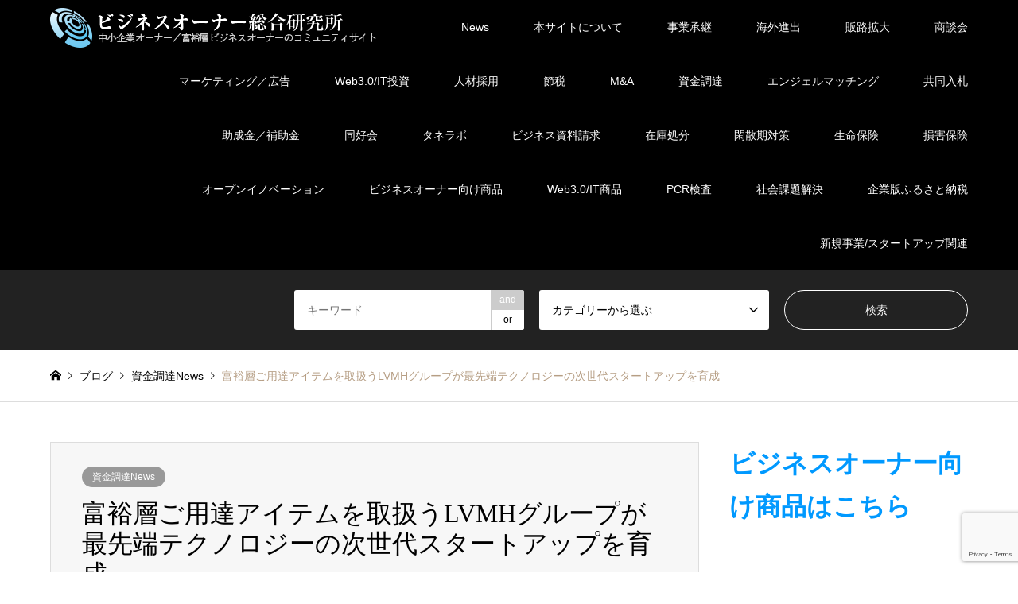

--- FILE ---
content_type: text/html; charset=UTF-8
request_url: https://owner.ne.jp/shikinchotatsu-news/1099/
body_size: 21125
content:
<!DOCTYPE html>
<html dir="ltr" lang="ja" prefix="og: https://ogp.me/ns#">
<head>
<meta charset="UTF-8">
<!--[if IE]><meta http-equiv="X-UA-Compatible" content="IE=edge"><![endif]-->
<meta name="viewport" content="width=device-width">

<meta name="description" content="写真：©Adobe Stockルイ・ヴィトンをはじめ、モエ・ヘネシーやクリスチャン・ディオールなど、70以上のブランドを傘下に収めるLVMHグループは、テクノロジー系のスタートアップに盛んな投資を行なっている。">
<link rel="pingback" href="https://owner.ne.jp/xmlrpc.php">
<link rel="shortcut icon" href="https://owner.ne.jp/wp-content/uploads/2019/10/favicon.png">

		<!-- All in One SEO 4.9.3 - aioseo.com -->
		<title>富裕層ご用達アイテムを取扱うLVMHグループが最先端テクノロジーの次世代スタートアップを育成 | ビジネスオーナー総合研究所</title>
	<meta name="description" content="写真：©Adobe Stock ルイ・ヴィトンをはじめ、モエ・ヘネシーやクリスチャン・ディオールなど、70以上" />
	<meta name="robots" content="max-image-preview:large" />
	<meta name="author" content="wpmaster"/>
	<link rel="canonical" href="https://owner.ne.jp/shikinchotatsu-news/1099/" />
	<meta name="generator" content="All in One SEO (AIOSEO) 4.9.3" />
		<meta property="og:locale" content="ja_JP" />
		<meta property="og:site_name" content="ビジネスオーナー総合研究所 | ビジネスオーナー総合研究所は、様々なビジネスオーナー（富裕層）に対し、事業承継、海外進出、販路拡大、節税、M&amp;A、資金調達など様々なビジネスサポートを提供するサイトです。" />
		<meta property="og:type" content="article" />
		<meta property="og:title" content="富裕層ご用達アイテムを取扱うLVMHグループが最先端テクノロジーの次世代スタートアップを育成 | ビジネスオーナー総合研究所" />
		<meta property="og:description" content="写真：©Adobe Stock ルイ・ヴィトンをはじめ、モエ・ヘネシーやクリスチャン・ディオールなど、70以上" />
		<meta property="og:url" content="https://owner.ne.jp/shikinchotatsu-news/1099/" />
		<meta property="article:published_time" content="2018-06-10T14:31:29+00:00" />
		<meta property="article:modified_time" content="2021-08-13T14:32:16+00:00" />
		<meta name="twitter:card" content="summary" />
		<meta name="twitter:title" content="富裕層ご用達アイテムを取扱うLVMHグループが最先端テクノロジーの次世代スタートアップを育成 | ビジネスオーナー総合研究所" />
		<meta name="twitter:description" content="写真：©Adobe Stock ルイ・ヴィトンをはじめ、モエ・ヘネシーやクリスチャン・ディオールなど、70以上" />
		<script type="application/ld+json" class="aioseo-schema">
			{"@context":"https:\/\/schema.org","@graph":[{"@type":"Article","@id":"https:\/\/owner.ne.jp\/shikinchotatsu-news\/1099\/#article","name":"\u5bcc\u88d5\u5c64\u3054\u7528\u9054\u30a2\u30a4\u30c6\u30e0\u3092\u53d6\u6271\u3046LVMH\u30b0\u30eb\u30fc\u30d7\u304c\u6700\u5148\u7aef\u30c6\u30af\u30ce\u30ed\u30b8\u30fc\u306e\u6b21\u4e16\u4ee3\u30b9\u30bf\u30fc\u30c8\u30a2\u30c3\u30d7\u3092\u80b2\u6210 | \u30d3\u30b8\u30cd\u30b9\u30aa\u30fc\u30ca\u30fc\u7dcf\u5408\u7814\u7a76\u6240","headline":"\u5bcc\u88d5\u5c64\u3054\u7528\u9054\u30a2\u30a4\u30c6\u30e0\u3092\u53d6\u6271\u3046LVMH\u30b0\u30eb\u30fc\u30d7\u304c\u6700\u5148\u7aef\u30c6\u30af\u30ce\u30ed\u30b8\u30fc\u306e\u6b21\u4e16\u4ee3\u30b9\u30bf\u30fc\u30c8\u30a2\u30c3\u30d7\u3092\u80b2\u6210","author":{"@id":"https:\/\/owner.ne.jp\/author\/wpmaster\/#author"},"publisher":{"@id":"https:\/\/owner.ne.jp\/#organization"},"image":{"@type":"ImageObject","url":"https:\/\/owner.ne.jp\/wp-content\/uploads\/2021\/08\/lvmh_startup.jpg","width":650,"height":279},"datePublished":"2018-06-10T23:31:29+09:00","dateModified":"2021-08-13T23:32:16+09:00","inLanguage":"ja","mainEntityOfPage":{"@id":"https:\/\/owner.ne.jp\/shikinchotatsu-news\/1099\/#webpage"},"isPartOf":{"@id":"https:\/\/owner.ne.jp\/shikinchotatsu-news\/1099\/#webpage"},"articleSection":"\u8cc7\u91d1\u8abf\u9054News"},{"@type":"BreadcrumbList","@id":"https:\/\/owner.ne.jp\/shikinchotatsu-news\/1099\/#breadcrumblist","itemListElement":[{"@type":"ListItem","@id":"https:\/\/owner.ne.jp#listItem","position":1,"name":"Home","item":"https:\/\/owner.ne.jp","nextItem":{"@type":"ListItem","@id":"https:\/\/owner.ne.jp\/shikinchotatsu-news\/#listItem","name":"\u8cc7\u91d1\u8abf\u9054News"}},{"@type":"ListItem","@id":"https:\/\/owner.ne.jp\/shikinchotatsu-news\/#listItem","position":2,"name":"\u8cc7\u91d1\u8abf\u9054News","item":"https:\/\/owner.ne.jp\/shikinchotatsu-news\/","nextItem":{"@type":"ListItem","@id":"https:\/\/owner.ne.jp\/shikinchotatsu-news\/1099\/#listItem","name":"\u5bcc\u88d5\u5c64\u3054\u7528\u9054\u30a2\u30a4\u30c6\u30e0\u3092\u53d6\u6271\u3046LVMH\u30b0\u30eb\u30fc\u30d7\u304c\u6700\u5148\u7aef\u30c6\u30af\u30ce\u30ed\u30b8\u30fc\u306e\u6b21\u4e16\u4ee3\u30b9\u30bf\u30fc\u30c8\u30a2\u30c3\u30d7\u3092\u80b2\u6210"},"previousItem":{"@type":"ListItem","@id":"https:\/\/owner.ne.jp#listItem","name":"Home"}},{"@type":"ListItem","@id":"https:\/\/owner.ne.jp\/shikinchotatsu-news\/1099\/#listItem","position":3,"name":"\u5bcc\u88d5\u5c64\u3054\u7528\u9054\u30a2\u30a4\u30c6\u30e0\u3092\u53d6\u6271\u3046LVMH\u30b0\u30eb\u30fc\u30d7\u304c\u6700\u5148\u7aef\u30c6\u30af\u30ce\u30ed\u30b8\u30fc\u306e\u6b21\u4e16\u4ee3\u30b9\u30bf\u30fc\u30c8\u30a2\u30c3\u30d7\u3092\u80b2\u6210","previousItem":{"@type":"ListItem","@id":"https:\/\/owner.ne.jp\/shikinchotatsu-news\/#listItem","name":"\u8cc7\u91d1\u8abf\u9054News"}}]},{"@type":"Organization","@id":"https:\/\/owner.ne.jp\/#organization","name":"\u30d3\u30b8\u30cd\u30b9\u30aa\u30fc\u30ca\u30fc\u7dcf\u5408\u7814\u7a76\u6240","description":"\u30d3\u30b8\u30cd\u30b9\u30aa\u30fc\u30ca\u30fc\u7dcf\u5408\u7814\u7a76\u6240\u306f\u3001\u69d8\u3005\u306a\u30d3\u30b8\u30cd\u30b9\u30aa\u30fc\u30ca\u30fc\uff08\u5bcc\u88d5\u5c64\uff09\u306b\u5bfe\u3057\u3001\u4e8b\u696d\u627f\u7d99\u3001\u6d77\u5916\u9032\u51fa\u3001\u8ca9\u8def\u62e1\u5927\u3001\u7bc0\u7a0e\u3001M&A\u3001\u8cc7\u91d1\u8abf\u9054\u306a\u3069\u69d8\u3005\u306a\u30d3\u30b8\u30cd\u30b9\u30b5\u30dd\u30fc\u30c8\u3092\u63d0\u4f9b\u3059\u308b\u30b5\u30a4\u30c8\u3067\u3059\u3002","url":"https:\/\/owner.ne.jp\/"},{"@type":"Person","@id":"https:\/\/owner.ne.jp\/author\/wpmaster\/#author","url":"https:\/\/owner.ne.jp\/author\/wpmaster\/","name":"wpmaster","image":{"@type":"ImageObject","@id":"https:\/\/owner.ne.jp\/shikinchotatsu-news\/1099\/#authorImage","url":"https:\/\/secure.gravatar.com\/avatar\/b4798a7bc126b716cb6ea6a8c69f2711?s=96&d=mm&r=g","width":96,"height":96,"caption":"wpmaster"}},{"@type":"WebPage","@id":"https:\/\/owner.ne.jp\/shikinchotatsu-news\/1099\/#webpage","url":"https:\/\/owner.ne.jp\/shikinchotatsu-news\/1099\/","name":"\u5bcc\u88d5\u5c64\u3054\u7528\u9054\u30a2\u30a4\u30c6\u30e0\u3092\u53d6\u6271\u3046LVMH\u30b0\u30eb\u30fc\u30d7\u304c\u6700\u5148\u7aef\u30c6\u30af\u30ce\u30ed\u30b8\u30fc\u306e\u6b21\u4e16\u4ee3\u30b9\u30bf\u30fc\u30c8\u30a2\u30c3\u30d7\u3092\u80b2\u6210 | \u30d3\u30b8\u30cd\u30b9\u30aa\u30fc\u30ca\u30fc\u7dcf\u5408\u7814\u7a76\u6240","description":"\u5199\u771f\uff1a\u00a9Adobe Stock \u30eb\u30a4\u30fb\u30f4\u30a3\u30c8\u30f3\u3092\u306f\u3058\u3081\u3001\u30e2\u30a8\u30fb\u30d8\u30cd\u30b7\u30fc\u3084\u30af\u30ea\u30b9\u30c1\u30e3\u30f3\u30fb\u30c7\u30a3\u30aa\u30fc\u30eb\u306a\u3069\u300170\u4ee5\u4e0a","inLanguage":"ja","isPartOf":{"@id":"https:\/\/owner.ne.jp\/#website"},"breadcrumb":{"@id":"https:\/\/owner.ne.jp\/shikinchotatsu-news\/1099\/#breadcrumblist"},"author":{"@id":"https:\/\/owner.ne.jp\/author\/wpmaster\/#author"},"creator":{"@id":"https:\/\/owner.ne.jp\/author\/wpmaster\/#author"},"image":{"@type":"ImageObject","url":"https:\/\/owner.ne.jp\/wp-content\/uploads\/2021\/08\/lvmh_startup.jpg","@id":"https:\/\/owner.ne.jp\/shikinchotatsu-news\/1099\/#mainImage","width":650,"height":279},"primaryImageOfPage":{"@id":"https:\/\/owner.ne.jp\/shikinchotatsu-news\/1099\/#mainImage"},"datePublished":"2018-06-10T23:31:29+09:00","dateModified":"2021-08-13T23:32:16+09:00"},{"@type":"WebSite","@id":"https:\/\/owner.ne.jp\/#website","url":"https:\/\/owner.ne.jp\/","name":"\u30d3\u30b8\u30cd\u30b9\u30aa\u30fc\u30ca\u30fc\u7dcf\u5408\u7814\u7a76\u6240","description":"\u30d3\u30b8\u30cd\u30b9\u30aa\u30fc\u30ca\u30fc\u7dcf\u5408\u7814\u7a76\u6240\u306f\u3001\u69d8\u3005\u306a\u30d3\u30b8\u30cd\u30b9\u30aa\u30fc\u30ca\u30fc\uff08\u5bcc\u88d5\u5c64\uff09\u306b\u5bfe\u3057\u3001\u4e8b\u696d\u627f\u7d99\u3001\u6d77\u5916\u9032\u51fa\u3001\u8ca9\u8def\u62e1\u5927\u3001\u7bc0\u7a0e\u3001M&A\u3001\u8cc7\u91d1\u8abf\u9054\u306a\u3069\u69d8\u3005\u306a\u30d3\u30b8\u30cd\u30b9\u30b5\u30dd\u30fc\u30c8\u3092\u63d0\u4f9b\u3059\u308b\u30b5\u30a4\u30c8\u3067\u3059\u3002","inLanguage":"ja","publisher":{"@id":"https:\/\/owner.ne.jp\/#organization"}}]}
		</script>
		<!-- All in One SEO -->

<link rel='dns-prefetch' href='//secure.gravatar.com' />
<link rel='dns-prefetch' href='//stats.wp.com' />
<link rel='dns-prefetch' href='//v0.wordpress.com' />
<link rel="alternate" type="application/rss+xml" title="ビジネスオーナー総合研究所 &raquo; フィード" href="https://owner.ne.jp/feed/" />
<link rel="alternate" type="application/rss+xml" title="ビジネスオーナー総合研究所 &raquo; コメントフィード" href="https://owner.ne.jp/comments/feed/" />
<link rel="alternate" type="application/rss+xml" title="ビジネスオーナー総合研究所 &raquo; 富裕層ご用達アイテムを取扱うLVMHグループが最先端テクノロジーの次世代スタートアップを育成 のコメントのフィード" href="https://owner.ne.jp/shikinchotatsu-news/1099/feed/" />
		<!-- This site uses the Google Analytics by MonsterInsights plugin v8.10.0 - Using Analytics tracking - https://www.monsterinsights.com/ -->
		<!-- Note: MonsterInsights is not currently configured on this site. The site owner needs to authenticate with Google Analytics in the MonsterInsights settings panel. -->
					<!-- No UA code set -->
				<!-- / Google Analytics by MonsterInsights -->
		<link rel='stylesheet' id='snow-monkey-blocks/child-pages/nopro-css' href='https://owner.ne.jp/wp-content/plugins/snow-monkey-blocks/dist/block/child-pages/nopro.css?ver=1628857215' type='text/css' media='all' />
<link rel='stylesheet' id='snow-monkey-blocks/contents-outline/nopro-css' href='https://owner.ne.jp/wp-content/plugins/snow-monkey-blocks/dist/block/contents-outline/nopro.css?ver=1628857215' type='text/css' media='all' />
<link rel='stylesheet' id='snow-monkey-blocks/like-me-box/nopro-css' href='https://owner.ne.jp/wp-content/plugins/snow-monkey-blocks/dist/block/like-me-box/nopro.css?ver=1628857215' type='text/css' media='all' />
<link rel='stylesheet' id='snow-monkey-blocks/pickup-slider/nopro-css' href='https://owner.ne.jp/wp-content/plugins/snow-monkey-blocks/dist/block/pickup-slider/nopro.css?ver=1628857215' type='text/css' media='all' />
<link rel='stylesheet' id='snow-monkey-blocks/recent-posts/nopro-css' href='https://owner.ne.jp/wp-content/plugins/snow-monkey-blocks/dist/block/recent-posts/nopro.css?ver=1628857215' type='text/css' media='all' />
<link rel='stylesheet' id='snow-monkey-blocks/rss/nopro-css' href='https://owner.ne.jp/wp-content/plugins/snow-monkey-blocks/dist/block/rss/nopro.css?ver=1628857215' type='text/css' media='all' />
<link rel='stylesheet' id='snow-monkey-blocks/taxonomy-posts/nopro-css' href='https://owner.ne.jp/wp-content/plugins/snow-monkey-blocks/dist/block/taxonomy-posts/nopro.css?ver=1628857215' type='text/css' media='all' />
<link rel='stylesheet' id='snow-monkey-blocks/taxonomy-terms/nopro-css' href='https://owner.ne.jp/wp-content/plugins/snow-monkey-blocks/dist/block/taxonomy-terms/nopro.css?ver=1628857215' type='text/css' media='all' />
<link rel='stylesheet' id='style-css' href='https://owner.ne.jp/wp-content/themes/gensen_tcd050/style.css?ver=1.12.4' type='text/css' media='all' />
<link rel='stylesheet' id='wp-block-library-css' href='https://owner.ne.jp/wp-includes/css/dist/block-library/style.min.css?ver=6.5.7' type='text/css' media='all' />
<link rel='stylesheet' id='aioseo/css/src/vue/standalone/blocks/table-of-contents/global.scss-css' href='https://owner.ne.jp/wp-content/plugins/all-in-one-seo-pack/dist/Lite/assets/css/table-of-contents/global.e90f6d47.css?ver=4.9.3' type='text/css' media='all' />
<link rel='stylesheet' id='mediaelement-css' href='https://owner.ne.jp/wp-includes/js/mediaelement/mediaelementplayer-legacy.min.css?ver=4.2.17' type='text/css' media='all' />
<link rel='stylesheet' id='wp-mediaelement-css' href='https://owner.ne.jp/wp-includes/js/mediaelement/wp-mediaelement.min.css?ver=6.5.7' type='text/css' media='all' />
<style id='jetpack-sharing-buttons-style-inline-css' type='text/css'>
.jetpack-sharing-buttons__services-list{display:flex;flex-direction:row;flex-wrap:wrap;gap:0;list-style-type:none;margin:5px;padding:0}.jetpack-sharing-buttons__services-list.has-small-icon-size{font-size:12px}.jetpack-sharing-buttons__services-list.has-normal-icon-size{font-size:16px}.jetpack-sharing-buttons__services-list.has-large-icon-size{font-size:24px}.jetpack-sharing-buttons__services-list.has-huge-icon-size{font-size:36px}@media print{.jetpack-sharing-buttons__services-list{display:none!important}}.editor-styles-wrapper .wp-block-jetpack-sharing-buttons{gap:0;padding-inline-start:0}ul.jetpack-sharing-buttons__services-list.has-background{padding:1.25em 2.375em}
</style>
<link rel='stylesheet' id='snow-monkey-blocks-css' href='https://owner.ne.jp/wp-content/plugins/snow-monkey-blocks/dist/css/blocks.css?ver=1628857215' type='text/css' media='all' />
<link rel='stylesheet' id='snow-monkey-blocks/accordion-css' href='https://owner.ne.jp/wp-content/plugins/snow-monkey-blocks/dist/block/accordion/style.css?ver=1628857215' type='text/css' media='all' />
<link rel='stylesheet' id='snow-monkey-blocks/alert-css' href='https://owner.ne.jp/wp-content/plugins/snow-monkey-blocks/dist/block/alert/style.css?ver=1628857215' type='text/css' media='all' />
<link rel='stylesheet' id='snow-monkey-blocks/balloon-css' href='https://owner.ne.jp/wp-content/plugins/snow-monkey-blocks/dist/block/balloon/style.css?ver=1628857215' type='text/css' media='all' />
<link rel='stylesheet' id='snow-monkey-blocks/box-css' href='https://owner.ne.jp/wp-content/plugins/snow-monkey-blocks/dist/block/box/style.css?ver=1628857215' type='text/css' media='all' />
<link rel='stylesheet' id='snow-monkey-blocks/btn-css' href='https://owner.ne.jp/wp-content/plugins/snow-monkey-blocks/dist/block/btn/style.css?ver=1628857215' type='text/css' media='all' />
<link rel='stylesheet' id='snow-monkey-blocks/btn-box-css' href='https://owner.ne.jp/wp-content/plugins/snow-monkey-blocks/dist/block/btn-box/style.css?ver=1628857215' type='text/css' media='all' />
<link rel='stylesheet' id='snow-monkey-blocks/buttons-css' href='https://owner.ne.jp/wp-content/plugins/snow-monkey-blocks/dist/block/buttons/style.css?ver=1628857215' type='text/css' media='all' />
<link rel='stylesheet' id='snow-monkey-blocks/categories-list-css' href='https://owner.ne.jp/wp-content/plugins/snow-monkey-blocks/dist/block/categories-list/style.css?ver=1628857215' type='text/css' media='all' />
<link rel='stylesheet' id='snow-monkey-blocks/countdown-css' href='https://owner.ne.jp/wp-content/plugins/snow-monkey-blocks/dist/block/countdown/style.css?ver=1628857215' type='text/css' media='all' />
<link rel='stylesheet' id='snow-monkey-blocks/directory-structure-css' href='https://owner.ne.jp/wp-content/plugins/snow-monkey-blocks/dist/block/directory-structure/style.css?ver=1628857215' type='text/css' media='all' />
<link rel='stylesheet' id='snow-monkey-blocks/evaluation-star-css' href='https://owner.ne.jp/wp-content/plugins/snow-monkey-blocks/dist/block/evaluation-star/style.css?ver=1628857215' type='text/css' media='all' />
<link rel='stylesheet' id='snow-monkey-blocks/faq-css' href='https://owner.ne.jp/wp-content/plugins/snow-monkey-blocks/dist/block/faq/style.css?ver=1628857215' type='text/css' media='all' />
<link rel='stylesheet' id='snow-monkey-blocks/information-css' href='https://owner.ne.jp/wp-content/plugins/snow-monkey-blocks/dist/block/information/style.css?ver=1628857215' type='text/css' media='all' />
<link rel='stylesheet' id='snow-monkey-blocks/items-css' href='https://owner.ne.jp/wp-content/plugins/snow-monkey-blocks/dist/block/items/style.css?ver=1628857215' type='text/css' media='all' />
<link rel='stylesheet' id='snow-monkey-blocks/list-css' href='https://owner.ne.jp/wp-content/plugins/snow-monkey-blocks/dist/block/list/style.css?ver=1628857215' type='text/css' media='all' />
<link rel='stylesheet' id='snow-monkey-blocks/media-text-css' href='https://owner.ne.jp/wp-content/plugins/snow-monkey-blocks/dist/block/media-text/style.css?ver=1628857215' type='text/css' media='all' />
<link rel='stylesheet' id='snow-monkey-blocks/panels-css' href='https://owner.ne.jp/wp-content/plugins/snow-monkey-blocks/dist/block/panels/style.css?ver=1628857215' type='text/css' media='all' />
<link rel='stylesheet' id='snow-monkey-blocks/price-menu-css' href='https://owner.ne.jp/wp-content/plugins/snow-monkey-blocks/dist/block/price-menu/style.css?ver=1628857215' type='text/css' media='all' />
<link rel='stylesheet' id='snow-monkey-blocks/pricing-table-css' href='https://owner.ne.jp/wp-content/plugins/snow-monkey-blocks/dist/block/pricing-table/style.css?ver=1628857215' type='text/css' media='all' />
<link rel='stylesheet' id='snow-monkey-blocks/rating-box-css' href='https://owner.ne.jp/wp-content/plugins/snow-monkey-blocks/dist/block/rating-box/style.css?ver=1628857215' type='text/css' media='all' />
<link rel='stylesheet' id='snow-monkey-blocks/section-css' href='https://owner.ne.jp/wp-content/plugins/snow-monkey-blocks/dist/block/section/style.css?ver=1628857215' type='text/css' media='all' />
<link rel='stylesheet' id='snow-monkey-blocks/section-break-the-grid-css' href='https://owner.ne.jp/wp-content/plugins/snow-monkey-blocks/dist/block/section-break-the-grid/style.css?ver=1628857215' type='text/css' media='all' />
<link rel='stylesheet' id='snow-monkey-blocks/section-side-heading-css' href='https://owner.ne.jp/wp-content/plugins/snow-monkey-blocks/dist/block/section-side-heading/style.css?ver=1628857215' type='text/css' media='all' />
<link rel='stylesheet' id='snow-monkey-blocks/section-with-bgimage-css' href='https://owner.ne.jp/wp-content/plugins/snow-monkey-blocks/dist/block/section-with-bgimage/style.css?ver=1628857215' type='text/css' media='all' />
<link rel='stylesheet' id='snow-monkey-blocks/section-with-bgvideo-css' href='https://owner.ne.jp/wp-content/plugins/snow-monkey-blocks/dist/block/section-with-bgvideo/style.css?ver=1628857215' type='text/css' media='all' />
<link rel='stylesheet' id='slick-carousel-css' href='https://owner.ne.jp/wp-content/plugins/snow-monkey-blocks/dist/packages/slick/slick.css?ver=1628857215' type='text/css' media='all' />
<link rel='stylesheet' id='slick-carousel-theme-css' href='https://owner.ne.jp/wp-content/plugins/snow-monkey-blocks/dist/packages/slick/slick-theme.css?ver=1628857215' type='text/css' media='all' />
<link rel='stylesheet' id='snow-monkey-blocks/slider-css' href='https://owner.ne.jp/wp-content/plugins/snow-monkey-blocks/dist/block/slider/style.css?ver=1628857215' type='text/css' media='all' />
<link rel='stylesheet' id='spider-css' href='https://owner.ne.jp/wp-content/plugins/snow-monkey-blocks/dist/packages/spider/dist/css/spider.css?ver=1628857215' type='text/css' media='all' />
<link rel='stylesheet' id='snow-monkey-blocks/spider-pickup-slider-css' href='https://owner.ne.jp/wp-content/plugins/snow-monkey-blocks/dist/block/spider-pickup-slider/style.css?ver=1628857215' type='text/css' media='all' />
<link rel='stylesheet' id='snow-monkey-blocks/spider-slider-css' href='https://owner.ne.jp/wp-content/plugins/snow-monkey-blocks/dist/block/spider-slider/style.css?ver=1628857215' type='text/css' media='all' />
<link rel='stylesheet' id='snow-monkey-blocks/step-css' href='https://owner.ne.jp/wp-content/plugins/snow-monkey-blocks/dist/block/step/style.css?ver=1628857215' type='text/css' media='all' />
<link rel='stylesheet' id='snow-monkey-blocks/taxonomy-terms-css' href='https://owner.ne.jp/wp-content/plugins/snow-monkey-blocks/dist/block/taxonomy-terms/style.css?ver=1628857215' type='text/css' media='all' />
<link rel='stylesheet' id='snow-monkey-blocks/testimonial-css' href='https://owner.ne.jp/wp-content/plugins/snow-monkey-blocks/dist/block/testimonial/style.css?ver=1628857215' type='text/css' media='all' />
<link rel='stylesheet' id='snow-monkey-blocks/thumbnail-gallery-css' href='https://owner.ne.jp/wp-content/plugins/snow-monkey-blocks/dist/block/thumbnail-gallery/style.css?ver=1628857215' type='text/css' media='all' />
<link rel='stylesheet' id='snow-monkey-blocks-fallback-css' href='https://owner.ne.jp/wp-content/plugins/snow-monkey-blocks/dist/css/fallback.css?ver=1628857215' type='text/css' media='all' />
<style id='classic-theme-styles-inline-css' type='text/css'>
/*! This file is auto-generated */
.wp-block-button__link{color:#fff;background-color:#32373c;border-radius:9999px;box-shadow:none;text-decoration:none;padding:calc(.667em + 2px) calc(1.333em + 2px);font-size:1.125em}.wp-block-file__button{background:#32373c;color:#fff;text-decoration:none}
</style>
<style id='global-styles-inline-css' type='text/css'>
body{--wp--preset--color--black: #000000;--wp--preset--color--cyan-bluish-gray: #abb8c3;--wp--preset--color--white: #ffffff;--wp--preset--color--pale-pink: #f78da7;--wp--preset--color--vivid-red: #cf2e2e;--wp--preset--color--luminous-vivid-orange: #ff6900;--wp--preset--color--luminous-vivid-amber: #fcb900;--wp--preset--color--light-green-cyan: #7bdcb5;--wp--preset--color--vivid-green-cyan: #00d084;--wp--preset--color--pale-cyan-blue: #8ed1fc;--wp--preset--color--vivid-cyan-blue: #0693e3;--wp--preset--color--vivid-purple: #9b51e0;--wp--preset--gradient--vivid-cyan-blue-to-vivid-purple: linear-gradient(135deg,rgba(6,147,227,1) 0%,rgb(155,81,224) 100%);--wp--preset--gradient--light-green-cyan-to-vivid-green-cyan: linear-gradient(135deg,rgb(122,220,180) 0%,rgb(0,208,130) 100%);--wp--preset--gradient--luminous-vivid-amber-to-luminous-vivid-orange: linear-gradient(135deg,rgba(252,185,0,1) 0%,rgba(255,105,0,1) 100%);--wp--preset--gradient--luminous-vivid-orange-to-vivid-red: linear-gradient(135deg,rgba(255,105,0,1) 0%,rgb(207,46,46) 100%);--wp--preset--gradient--very-light-gray-to-cyan-bluish-gray: linear-gradient(135deg,rgb(238,238,238) 0%,rgb(169,184,195) 100%);--wp--preset--gradient--cool-to-warm-spectrum: linear-gradient(135deg,rgb(74,234,220) 0%,rgb(151,120,209) 20%,rgb(207,42,186) 40%,rgb(238,44,130) 60%,rgb(251,105,98) 80%,rgb(254,248,76) 100%);--wp--preset--gradient--blush-light-purple: linear-gradient(135deg,rgb(255,206,236) 0%,rgb(152,150,240) 100%);--wp--preset--gradient--blush-bordeaux: linear-gradient(135deg,rgb(254,205,165) 0%,rgb(254,45,45) 50%,rgb(107,0,62) 100%);--wp--preset--gradient--luminous-dusk: linear-gradient(135deg,rgb(255,203,112) 0%,rgb(199,81,192) 50%,rgb(65,88,208) 100%);--wp--preset--gradient--pale-ocean: linear-gradient(135deg,rgb(255,245,203) 0%,rgb(182,227,212) 50%,rgb(51,167,181) 100%);--wp--preset--gradient--electric-grass: linear-gradient(135deg,rgb(202,248,128) 0%,rgb(113,206,126) 100%);--wp--preset--gradient--midnight: linear-gradient(135deg,rgb(2,3,129) 0%,rgb(40,116,252) 100%);--wp--preset--font-size--small: 13px;--wp--preset--font-size--medium: 20px;--wp--preset--font-size--large: 36px;--wp--preset--font-size--x-large: 42px;--wp--preset--spacing--20: 0.44rem;--wp--preset--spacing--30: 0.67rem;--wp--preset--spacing--40: 1rem;--wp--preset--spacing--50: 1.5rem;--wp--preset--spacing--60: 2.25rem;--wp--preset--spacing--70: 3.38rem;--wp--preset--spacing--80: 5.06rem;--wp--preset--shadow--natural: 6px 6px 9px rgba(0, 0, 0, 0.2);--wp--preset--shadow--deep: 12px 12px 50px rgba(0, 0, 0, 0.4);--wp--preset--shadow--sharp: 6px 6px 0px rgba(0, 0, 0, 0.2);--wp--preset--shadow--outlined: 6px 6px 0px -3px rgba(255, 255, 255, 1), 6px 6px rgba(0, 0, 0, 1);--wp--preset--shadow--crisp: 6px 6px 0px rgba(0, 0, 0, 1);}:where(.is-layout-flex){gap: 0.5em;}:where(.is-layout-grid){gap: 0.5em;}body .is-layout-flex{display: flex;}body .is-layout-flex{flex-wrap: wrap;align-items: center;}body .is-layout-flex > *{margin: 0;}body .is-layout-grid{display: grid;}body .is-layout-grid > *{margin: 0;}:where(.wp-block-columns.is-layout-flex){gap: 2em;}:where(.wp-block-columns.is-layout-grid){gap: 2em;}:where(.wp-block-post-template.is-layout-flex){gap: 1.25em;}:where(.wp-block-post-template.is-layout-grid){gap: 1.25em;}.has-black-color{color: var(--wp--preset--color--black) !important;}.has-cyan-bluish-gray-color{color: var(--wp--preset--color--cyan-bluish-gray) !important;}.has-white-color{color: var(--wp--preset--color--white) !important;}.has-pale-pink-color{color: var(--wp--preset--color--pale-pink) !important;}.has-vivid-red-color{color: var(--wp--preset--color--vivid-red) !important;}.has-luminous-vivid-orange-color{color: var(--wp--preset--color--luminous-vivid-orange) !important;}.has-luminous-vivid-amber-color{color: var(--wp--preset--color--luminous-vivid-amber) !important;}.has-light-green-cyan-color{color: var(--wp--preset--color--light-green-cyan) !important;}.has-vivid-green-cyan-color{color: var(--wp--preset--color--vivid-green-cyan) !important;}.has-pale-cyan-blue-color{color: var(--wp--preset--color--pale-cyan-blue) !important;}.has-vivid-cyan-blue-color{color: var(--wp--preset--color--vivid-cyan-blue) !important;}.has-vivid-purple-color{color: var(--wp--preset--color--vivid-purple) !important;}.has-black-background-color{background-color: var(--wp--preset--color--black) !important;}.has-cyan-bluish-gray-background-color{background-color: var(--wp--preset--color--cyan-bluish-gray) !important;}.has-white-background-color{background-color: var(--wp--preset--color--white) !important;}.has-pale-pink-background-color{background-color: var(--wp--preset--color--pale-pink) !important;}.has-vivid-red-background-color{background-color: var(--wp--preset--color--vivid-red) !important;}.has-luminous-vivid-orange-background-color{background-color: var(--wp--preset--color--luminous-vivid-orange) !important;}.has-luminous-vivid-amber-background-color{background-color: var(--wp--preset--color--luminous-vivid-amber) !important;}.has-light-green-cyan-background-color{background-color: var(--wp--preset--color--light-green-cyan) !important;}.has-vivid-green-cyan-background-color{background-color: var(--wp--preset--color--vivid-green-cyan) !important;}.has-pale-cyan-blue-background-color{background-color: var(--wp--preset--color--pale-cyan-blue) !important;}.has-vivid-cyan-blue-background-color{background-color: var(--wp--preset--color--vivid-cyan-blue) !important;}.has-vivid-purple-background-color{background-color: var(--wp--preset--color--vivid-purple) !important;}.has-black-border-color{border-color: var(--wp--preset--color--black) !important;}.has-cyan-bluish-gray-border-color{border-color: var(--wp--preset--color--cyan-bluish-gray) !important;}.has-white-border-color{border-color: var(--wp--preset--color--white) !important;}.has-pale-pink-border-color{border-color: var(--wp--preset--color--pale-pink) !important;}.has-vivid-red-border-color{border-color: var(--wp--preset--color--vivid-red) !important;}.has-luminous-vivid-orange-border-color{border-color: var(--wp--preset--color--luminous-vivid-orange) !important;}.has-luminous-vivid-amber-border-color{border-color: var(--wp--preset--color--luminous-vivid-amber) !important;}.has-light-green-cyan-border-color{border-color: var(--wp--preset--color--light-green-cyan) !important;}.has-vivid-green-cyan-border-color{border-color: var(--wp--preset--color--vivid-green-cyan) !important;}.has-pale-cyan-blue-border-color{border-color: var(--wp--preset--color--pale-cyan-blue) !important;}.has-vivid-cyan-blue-border-color{border-color: var(--wp--preset--color--vivid-cyan-blue) !important;}.has-vivid-purple-border-color{border-color: var(--wp--preset--color--vivid-purple) !important;}.has-vivid-cyan-blue-to-vivid-purple-gradient-background{background: var(--wp--preset--gradient--vivid-cyan-blue-to-vivid-purple) !important;}.has-light-green-cyan-to-vivid-green-cyan-gradient-background{background: var(--wp--preset--gradient--light-green-cyan-to-vivid-green-cyan) !important;}.has-luminous-vivid-amber-to-luminous-vivid-orange-gradient-background{background: var(--wp--preset--gradient--luminous-vivid-amber-to-luminous-vivid-orange) !important;}.has-luminous-vivid-orange-to-vivid-red-gradient-background{background: var(--wp--preset--gradient--luminous-vivid-orange-to-vivid-red) !important;}.has-very-light-gray-to-cyan-bluish-gray-gradient-background{background: var(--wp--preset--gradient--very-light-gray-to-cyan-bluish-gray) !important;}.has-cool-to-warm-spectrum-gradient-background{background: var(--wp--preset--gradient--cool-to-warm-spectrum) !important;}.has-blush-light-purple-gradient-background{background: var(--wp--preset--gradient--blush-light-purple) !important;}.has-blush-bordeaux-gradient-background{background: var(--wp--preset--gradient--blush-bordeaux) !important;}.has-luminous-dusk-gradient-background{background: var(--wp--preset--gradient--luminous-dusk) !important;}.has-pale-ocean-gradient-background{background: var(--wp--preset--gradient--pale-ocean) !important;}.has-electric-grass-gradient-background{background: var(--wp--preset--gradient--electric-grass) !important;}.has-midnight-gradient-background{background: var(--wp--preset--gradient--midnight) !important;}.has-small-font-size{font-size: var(--wp--preset--font-size--small) !important;}.has-medium-font-size{font-size: var(--wp--preset--font-size--medium) !important;}.has-large-font-size{font-size: var(--wp--preset--font-size--large) !important;}.has-x-large-font-size{font-size: var(--wp--preset--font-size--x-large) !important;}
.wp-block-navigation a:where(:not(.wp-element-button)){color: inherit;}
:where(.wp-block-post-template.is-layout-flex){gap: 1.25em;}:where(.wp-block-post-template.is-layout-grid){gap: 1.25em;}
:where(.wp-block-columns.is-layout-flex){gap: 2em;}:where(.wp-block-columns.is-layout-grid){gap: 2em;}
.wp-block-pullquote{font-size: 1.5em;line-height: 1.6;}
</style>
<link rel='stylesheet' id='contact-form-7-css' href='https://owner.ne.jp/wp-content/plugins/contact-form-7/includes/css/styles.css?ver=5.9.8' type='text/css' media='all' />
<link rel='stylesheet' id='wc-shortcodes-style-css' href='https://owner.ne.jp/wp-content/plugins/wc-shortcodes/public/assets/css/style.css?ver=3.46' type='text/css' media='all' />
<style id='jetpack_facebook_likebox-inline-css' type='text/css'>
.widget_facebook_likebox {
	overflow: hidden;
}

</style>
<link rel='stylesheet' id='tablepress-default-css' href='https://owner.ne.jp/wp-content/plugins/tablepress/css/build/default.css?ver=3.2.6' type='text/css' media='all' />
<link rel='stylesheet' id='wordpresscanvas-font-awesome-css' href='https://owner.ne.jp/wp-content/plugins/wc-shortcodes/public/assets/css/font-awesome.min.css?ver=4.7.0' type='text/css' media='all' />
<script type="text/javascript" src="https://owner.ne.jp/wp-includes/js/jquery/jquery.min.js?ver=3.7.1" id="jquery-core-js"></script>
<script type="text/javascript" src="https://owner.ne.jp/wp-includes/js/jquery/jquery-migrate.min.js?ver=3.4.1" id="jquery-migrate-js"></script>
<script type="text/javascript" src="https://owner.ne.jp/wp-content/plugins/snow-monkey-blocks/dist/packages/spider/dist/js/spider.js?ver=1628857215" id="spider-js"></script>
<script type="text/javascript" src="https://owner.ne.jp/wp-content/plugins/snow-monkey-blocks/dist/block/spider-pickup-slider/script.js?ver=1628857215" id="snow-monkey-blocks/spider-pickup-slider-js"></script>
<script type="text/javascript" src="https://owner.ne.jp/wp-content/plugins/snow-monkey-blocks/dist/block/spider-slider/script.js?ver=1628857215" id="snow-monkey-blocks/spider-slider-js"></script>
<link rel="https://api.w.org/" href="https://owner.ne.jp/wp-json/" /><link rel="alternate" type="application/json" href="https://owner.ne.jp/wp-json/wp/v2/posts/1099" /><link rel='shortlink' href='https://wp.me/p6Skkx-hJ' />
<link rel="alternate" type="application/json+oembed" href="https://owner.ne.jp/wp-json/oembed/1.0/embed?url=https%3A%2F%2Fowner.ne.jp%2Fshikinchotatsu-news%2F1099%2F" />
<link rel="alternate" type="text/xml+oembed" href="https://owner.ne.jp/wp-json/oembed/1.0/embed?url=https%3A%2F%2Fowner.ne.jp%2Fshikinchotatsu-news%2F1099%2F&#038;format=xml" />
<!-- Global site tag (gtag.js) - Google Analytics -->
<script async src="https://www.googletagmanager.com/gtag/js?id=G-YRSHZ265MM"></script>
<script>
  window.dataLayer = window.dataLayer || [];
  function gtag(){dataLayer.push(arguments);}
  gtag('js', new Date());

  gtag('config', 'G-YRSHZ265MM');
</script>
	<style>img#wpstats{display:none}</style>
		
<link rel="stylesheet" href="https://owner.ne.jp/wp-content/themes/gensen_tcd050/css/design-plus.css?ver=1.12.4">
<link rel="stylesheet" href="https://owner.ne.jp/wp-content/themes/gensen_tcd050/css/sns-botton.css?ver=1.12.4">
<link rel="stylesheet" href="https://owner.ne.jp/wp-content/themes/gensen_tcd050/css/responsive.css?ver=1.12.4">
<link rel="stylesheet" href="https://owner.ne.jp/wp-content/themes/gensen_tcd050/css/footer-bar.css?ver=1.12.4">

<script src="https://owner.ne.jp/wp-content/themes/gensen_tcd050/js/jquery.easing.1.3.js?ver=1.12.4"></script>
<script src="https://owner.ne.jp/wp-content/themes/gensen_tcd050/js/jquery.textOverflowEllipsis.js?ver=1.12.4"></script>
<script src="https://owner.ne.jp/wp-content/themes/gensen_tcd050/js/jscript.js?ver=1.12.4"></script>
<script src="https://owner.ne.jp/wp-content/themes/gensen_tcd050/js/comment.js?ver=1.12.4"></script>
<script src="https://owner.ne.jp/wp-content/themes/gensen_tcd050/js/jquery.chosen.min.js?ver=1.12.4"></script>
<link rel="stylesheet" href="https://owner.ne.jp/wp-content/themes/gensen_tcd050/css/jquery.chosen.css?ver=1.12.4">

<style type="text/css">
body, input, textarea, select { font-family: "Segoe UI", Verdana, "游ゴシック", YuGothic, "Hiragino Kaku Gothic ProN", Meiryo, sans-serif; }
.rich_font { font-family: "Times New Roman" , "游明朝" , "Yu Mincho" , "游明朝体" , "YuMincho" , "ヒラギノ明朝 Pro W3" , "Hiragino Mincho Pro" , "HiraMinProN-W3" , "HGS明朝E" , "ＭＳ Ｐ明朝" , "MS PMincho" , serif; font-weight:500; }

#header_logo #logo_text .logo { font-size:20px; }
#header_logo_fix #logo_text_fixed .logo { font-size:36px; }
#footer_logo .logo_text { font-size:36px; }
#post_title { font-size:32px; }
.post_content { font-size:14px; }
#archive_headline { font-size:42px; }
#archive_desc { font-size:14px; }
  
@media screen and (max-width:1024px) {
  #header_logo #logo_text .logo { font-size:10px; }
  #header_logo_fix #logo_text_fixed .logo { font-size:26px; }
  #footer_logo .logo_text { font-size:26px; }
  #post_title { font-size:20px; }
  .post_content { font-size:14px; }
  #archive_headline { font-size:20px; }
  #archive_desc { font-size:14px; }
}




.image {
overflow: hidden;
-webkit-backface-visibility: hidden;
backface-visibility: hidden;
-webkit-transition-duration: .35s;
-moz-transition-duration: .35s;
-ms-transition-duration: .35s;
-o-transition-duration: .35s;
transition-duration: .35s;
}
.image img {
-webkit-backface-visibility: hidden;
backface-visibility: hidden;
-webkit-transform: scale(1);
-webkit-transition-property: opacity, scale, -webkit-transform, transform;
-webkit-transition-duration: .35s;
-moz-transform: scale(1);
-moz-transition-property: opacity, scale, -moz-transform, transform;
-moz-transition-duration: .35s;
-ms-transform: scale(1);
-ms-transition-property: opacity, scale, -ms-transform, transform;
-ms-transition-duration: .35s;
-o-transform: scale(1);
-o-transition-property: opacity, scale, -o-transform, transform;
-o-transition-duration: .35s;
transform: scale(1);
transition-property: opacity, scale, transform;
transition-duration: .35s;
}
.image:hover img, a:hover .image img {
-webkit-transform: scale(1.2);
-moz-transform: scale(1.2);
-ms-transform: scale(1.2);
-o-transform: scale(1.2);
transform: scale(1.2);
}
.introduce_list_col a:hover .image img {
-webkit-transform: scale(1.2) translate3d(-41.66%, 0, 0);
-moz-transform: scale(1.2) translate3d(-41.66%, 0, 0);
-ms-transform: scale(1.2) translate3d(-41.66%, 0, 0);
-o-transform: scale(1.2) translate3d(-41.66%, 0, 0);
transform: scale(1.2) translate3d(-41.66%, 0, 0);
}


.archive_filter .button input:hover, .archive_sort dt,#post_pagination p, #post_pagination a:hover, #return_top a, .c-pw__btn,
#comment_header ul li a:hover, #comment_header ul li.comment_switch_active a, #comment_header #comment_closed p,
#introduce_slider .slick-dots li button:hover, #introduce_slider .slick-dots li.slick-active button
{ background-color:#006699; }

#comment_header ul li.comment_switch_active a, #comment_header #comment_closed p, #guest_info input:focus, #comment_textarea textarea:focus
{ border-color:#006699; }

#comment_header ul li.comment_switch_active a:after, #comment_header #comment_closed p:after
{ border-color:#006699 transparent transparent transparent; }

.header_search_inputs .chosen-results li[data-option-array-index="0"]
{ background-color:#006699 !important; border-color:#006699; }

a:hover, #bread_crumb li a:hover, #bread_crumb li.home a:hover:before, #bread_crumb li.last,
#archive_headline, .archive_header .headline, .archive_filter_headline, #related_post .headline,
#introduce_header .headline, .introduce_list_col .info .title, .introduce_archive_banner_link a:hover,
#recent_news .headline, #recent_news li a:hover, #comment_headline,
.side_headline, ul.banner_list li a:hover .caption, .footer_headline, .footer_widget a:hover,
#index_news .entry-date, #index_news_mobile .entry-date, .cb_content-carousel a:hover .image .title
{ color:#006699; }

#index_news_mobile .archive_link a:hover, .cb_content-blog_list .archive_link a:hover, #load_post a:hover, #submit_comment:hover, .c-pw__btn:hover
{ background-color:#003366; }

#header_search select:focus, .header_search_inputs .chosen-with-drop .chosen-single span, #footer_contents a:hover, #footer_nav a:hover, #footer_social_link li:hover:before,
#header_slider .slick-arrow:hover, .cb_content-carousel .slick-arrow:hover
{ color:#003366; }

.post_content a, .custom-html-widget a { color:#0099ff; }

#header_search, #index_header_search { background-color:#222222; }

#footer_nav { background-color:#F7F7F7; }
#footer_contents { background-color:#222222; }

#header_search_submit { background-color:rgba(0,0,0,0); }
#header_search_submit:hover { background-color:rgba(0,102,153,1.0); }
.cat-category { background-color:#999999 !important; }

@media only screen and (min-width:1025px) {
  #global_menu ul ul a { background-color:#006699; }
  #global_menu ul ul a:hover, #global_menu ul ul .current-menu-item > a { background-color:#003366; }
  #header_top { background-color:#000000; }
  .has_header_content #header_top { background-color:rgba(0,0,0,0); }
  .fix_top.header_fix #header_top { background-color:rgba(0,0,0,0.8); }
  #header_logo a, #global_menu > ul > li > a { color:#ffffff; }
  #header_logo_fix a, .fix_top.header_fix #global_menu > ul > li > a { color:#ffffff; }
  .has_header_content #index_header_search { background-color:rgba(34,34,34,0.6); }
}
@media screen and (max-width:1024px) {
  #global_menu { background-color:#006699; }
  #global_menu a:hover, #global_menu .current-menu-item > a { background-color:#003366; }
  #header_top { background-color:#000000; }
  #header_top a, #header_top a:before { color:#ffffff !important; }
  .mobile_fix_top.header_fix #header_top, .mobile_fix_top.header_fix #header.active #header_top { background-color:rgba(0,0,0,0.8); }
  .mobile_fix_top.header_fix #header_top a, .mobile_fix_top.header_fix #header_top a:before { color:#ffffff !important; }
  .archive_sort dt { color:#006699; }
  .post-type-archive-news #recent_news .show_date li .date { color:#006699; }
}


#midashi{
	padding: .25em 0 .25em .75em;
	border-left: 6px solid #006699;
        border-bottom: 1px dashed #ccc;
}

#header_logo .desc { display:none; }

a.wc-shortcodes-button-primary:link { color: #ffffff; }
a.wc-shortcodes-button-primary:visited { color: #ffffff; }
a.wc-shortcodes-button-primary:hover { color: #ffffff; }

.adsense-under-gm {
    margin: 10px auto;
    text-align: center;
}

/*四角が二つの見出し*/
h2.orange {
     position: relative;
     color: #111;
     font-size: 1.143em;
     font-weight: bold;
     margin: 0 0 1.5em;
     padding: .5em .5em .5em 1.7em;
     border-bottom: 3px solid #FF8000;
}

h2.orange:before {
     content: "";
     position: absolute;
     background: #FF8000;
     top: 0;
     left: .4em;
     height: 12px;
     width: 12px;
     transform: rotate(45deg);
     -moz-transform: rotate(45deg);
     -webkit-transform: rotate(45deg);
     -o-transform: rotate(45deg);
     -ms-transform: rotate(45deg);
}

h2.orange:after {
     content: "";
     position: absolute;
     background: #FF8000;
     top: 1em;
     left: 0;
     height: 8px;
     width: 8px;
     transform: rotate(15deg);
     -moz-transform: rotate(15deg);
     -webkit-transform: rotate(15deg);
     -o-transform: rotate(15deg);
     -ms-transform: rotate(15deg);
}

/*矢印の見出し*/
.l {
     position: relative;
     padding-left: 30px;
     border-bottom: 2px solid #FFF;
     font-weight: bold;
     line-height: 38px;
}

.l:before {
     content: '';
     height: 0;
     width: 0;
     display: block;
     border: 5px transparent solid;
     border-right-width: 0;
     border-left-color: #FF8000;
     position: absolute;
     top: 11px;
     left: 8px;
}

.l:after {
     content: '';
     height: 2px;
     width: 10px;
     display: block;
     background: #FF8000;
     position: absolute;
     top: 15px;
     left: 0;
}

/*下線の*/
h3.m {
     position: relative;
     padding: 9px;
     padding-left: 0;
     font-weight: bold;
     font-size: 18px;
}

h3.m:before {
     content: '';
     height: 15px;
     width: 100%;
     display: block;
     position: absolute;
     top: 18px;
     left: 0;
     background-color: #CCC;
     filter: alpha(opacity=20);
     -moz-opacity: .2;
     -khtml-opacity: .2;
     opacity: .2;
     box-shadow: 0 3px 3px 3px rgba(255,255,255,0.3) inset;
}


/*四角重なるやつ*/
h2.start {
    position: relative;
    padding-left: 45px;
    color: #000000;
    font-size: 23px;
    line-height; 30px;
}
 
h2.start:before {
    position:  absolute;
    top: 6px;
    left: 12px;
    width: 14px;
    height: 14px;
    border: 4px solid #FF8000;
    content: "";
}
 
h2.start:after {
    position:  absolute;
    top: -3px;
    left: 2px;
    width: 17px;
    height: 17px;
    border: 4px solid #FF8000;
    content: "";
}
</style>

<style type="text/css"></style></head>
<body data-rsssl=1 id="body" class="post-template-default single single-post postid-1099 single-format-standard wc-shortcodes-font-awesome-enabled">


 <div id="header">
  <div id="header_top">
   <div class="inner clearfix">
    <div id="header_logo">
     <div id="logo_image">
 <h1 class="logo">
  <a href="https://owner.ne.jp/" title="ビジネスオーナー総合研究所" data-label="ビジネスオーナー総合研究所"><img src="https://owner.ne.jp/wp-content/uploads/2019/10/logo.png?1769026064" alt="ビジネスオーナー総合研究所" title="ビジネスオーナー総合研究所" /><span class="desc">ビジネスオーナー総合研究所は、様々なビジネスオーナー（富裕層）に対し、事業承継、海外進出、販路拡大、節税、M&amp;A、資金調達など様々なビジネスサポートを提供するサイトです。</span></a>
 </h1>
</div>
    </div>
    <div id="header_logo_fix">
     <div id="logo_image_fixed">
 <p class="logo rich_font"><a href="https://owner.ne.jp/" title="ビジネスオーナー総合研究所"><img src="https://owner.ne.jp/wp-content/uploads/2019/10/logo.png?1769026064" alt="ビジネスオーナー総合研究所" title="ビジネスオーナー総合研究所" /></a></p>
</div>
    </div>
    <a href="#" class="search_button"><span>検索</span></a>
    <a href="#" class="menu_button"><span>menu</span></a>
    <div id="global_menu">
     <ul id="menu-%e3%82%b0%e3%83%ad%e3%83%bc%e3%83%90%e3%83%ab%e3%83%a1%e3%83%8b%e3%83%a5%e3%83%bc%ef%bc%91" class="menu"><li id="menu-item-631" class="menu-item menu-item-type-taxonomy menu-item-object-category menu-item-631"><a href="https://owner.ne.jp/news-topics/">News</a></li>
<li id="menu-item-657" class="menu-item menu-item-type-post_type menu-item-object-page menu-item-has-children menu-item-657"><a href="https://owner.ne.jp/about-our-site/">本サイトについて</a>
<ul class="sub-menu">
	<li id="menu-item-1332" class="menu-item menu-item-type-custom menu-item-object-custom menu-item-1332"><a href="https://highnetworth.co.jp">ハイネットワースオンライン</a></li>
	<li id="menu-item-763" class="menu-item menu-item-type-post_type menu-item-object-page menu-item-763"><a href="https://owner.ne.jp/mail-magazine-for-biz-owner/">メールマガジン登録</a></li>
	<li id="menu-item-648" class="menu-item menu-item-type-post_type menu-item-object-page menu-item-has-children menu-item-648"><a href="https://owner.ne.jp/position/">役職別</a>
	<ul class="sub-menu">
		<li id="menu-item-446" class="menu-item menu-item-type-post_type menu-item-object-page menu-item-446"><a href="https://owner.ne.jp/president/">代表取締役社長</a></li>
		<li id="menu-item-443" class="menu-item menu-item-type-post_type menu-item-object-page menu-item-443"><a href="https://owner.ne.jp/chairman/">代表取締役会長</a></li>
		<li id="menu-item-440" class="menu-item menu-item-type-post_type menu-item-object-page menu-item-440"><a href="https://owner.ne.jp/woman_president/">女性社長</a></li>
		<li id="menu-item-449" class="menu-item menu-item-type-post_type menu-item-object-page menu-item-449"><a href="https://owner.ne.jp/next_generation/">二代目経営者</a></li>
	</ul>
</li>
	<li id="menu-item-716" class="menu-item menu-item-type-post_type menu-item-object-page menu-item-has-children menu-item-716"><a href="https://owner.ne.jp/owner-industry/">オーナー別</a>
	<ul class="sub-menu">
		<li id="menu-item-686" class="menu-item menu-item-type-post_type menu-item-object-page menu-item-686"><a href="https://owner.ne.jp/restaurant-owner/">レストランオーナー</a></li>
		<li id="menu-item-689" class="menu-item menu-item-type-post_type menu-item-object-page menu-item-689"><a href="https://owner.ne.jp/hospital-owner-doctor/">病院オーナー／開業医</a></li>
		<li id="menu-item-692" class="menu-item menu-item-type-post_type menu-item-object-page menu-item-692"><a href="https://owner.ne.jp/realty-owner/">地主／不動産オーナー</a></li>
		<li id="menu-item-696" class="menu-item menu-item-type-post_type menu-item-object-page menu-item-696"><a href="https://owner.ne.jp/building-owner/">ビルオーナー</a></li>
		<li id="menu-item-701" class="menu-item menu-item-type-post_type menu-item-object-page menu-item-701"><a href="https://owner.ne.jp/hotel-owner/">ホテルオーナー</a></li>
		<li id="menu-item-704" class="menu-item menu-item-type-post_type menu-item-object-page menu-item-704"><a href="https://owner.ne.jp/villa-owner/">ヴィラオーナー</a></li>
		<li id="menu-item-707" class="menu-item menu-item-type-post_type menu-item-object-page menu-item-707"><a href="https://owner.ne.jp/business-jet-owner/">ビジネスジェットオーナー</a></li>
		<li id="menu-item-710" class="menu-item menu-item-type-post_type menu-item-object-page menu-item-710"><a href="https://owner.ne.jp/wine-owner/">ワインオーナー</a></li>
		<li id="menu-item-713" class="menu-item menu-item-type-post_type menu-item-object-page menu-item-713"><a href="https://owner.ne.jp/cruiser-owner/">クルーザーオーナー</a></li>
	</ul>
</li>
</ul>
</li>
<li id="menu-item-741" class="menu-item menu-item-type-post_type menu-item-object-page menu-item-741"><a href="https://owner.ne.jp/business_succession/">事業承継</a></li>
<li id="menu-item-360" class="menu-item menu-item-type-post_type menu-item-object-page menu-item-has-children menu-item-360"><a href="https://owner.ne.jp/overseas/">海外進出</a>
<ul class="sub-menu">
	<li id="menu-item-572" class="menu-item menu-item-type-post_type menu-item-object-page menu-item-572"><a href="https://owner.ne.jp/reinsurance/">再保険会社設立</a></li>
	<li id="menu-item-746" class="menu-item menu-item-type-post_type menu-item-object-page menu-item-746"><a href="https://owner.ne.jp/bank-establishment/">銀行設立</a></li>
</ul>
</li>
<li id="menu-item-363" class="menu-item menu-item-type-post_type menu-item-object-page menu-item-363"><a href="https://owner.ne.jp/sales-expansion/">販路拡大</a></li>
<li id="menu-item-571" class="menu-item menu-item-type-post_type menu-item-object-page menu-item-571"><a href="https://owner.ne.jp/business_meeting/">商談会</a></li>
<li id="menu-item-788" class="menu-item menu-item-type-post_type menu-item-object-page menu-item-has-children menu-item-788"><a href="https://owner.ne.jp/marketing-advertising/">マーケティング／広告</a>
<ul class="sub-menu">
	<li id="menu-item-803" class="menu-item menu-item-type-post_type menu-item-object-page menu-item-803"><a href="https://owner.ne.jp/root-communication-optimization/">中小企業PR/マーケティングの相棒</a></li>
</ul>
</li>
<li id="menu-item-916" class="menu-item menu-item-type-post_type menu-item-object-page menu-item-916"><a href="https://owner.ne.jp/web-it/">Web3.0/IT投資</a></li>
<li id="menu-item-789" class="menu-item menu-item-type-post_type menu-item-object-page menu-item-789"><a href="https://owner.ne.jp/recruiting/">人材採用</a></li>
<li id="menu-item-366" class="menu-item menu-item-type-post_type menu-item-object-page menu-item-has-children menu-item-366"><a href="https://owner.ne.jp/tax_economy/">節税</a>
<ul class="sub-menu">
	<li id="menu-item-1268" class="menu-item menu-item-type-post_type menu-item-object-page menu-item-1268"><a href="https://owner.ne.jp/sonkinsenryaku-souken/">富裕層損金戦略総合研究所</a></li>
	<li id="menu-item-1258" class="menu-item menu-item-type-post_type menu-item-object-page menu-item-1258"><a href="https://owner.ne.jp/shokyakusenryaku-souken/">富裕層償却戦略総合研究所</a></li>
	<li id="menu-item-621" class="menu-item menu-item-type-custom menu-item-object-custom menu-item-621"><a href="https://owner.ne.jp/cruiser/">富裕層クルーザー総合研究所</a></li>
</ul>
</li>
<li id="menu-item-581" class="menu-item menu-item-type-custom menu-item-object-custom menu-item-581"><a href="https://owner.ne.jp/mergerandacquisition/">M&#038;A</a></li>
<li id="menu-item-372" class="menu-item menu-item-type-post_type menu-item-object-page menu-item-has-children menu-item-372"><a href="https://owner.ne.jp/raising_funds/">資金調達</a>
<ul class="sub-menu">
	<li id="menu-item-1201" class="menu-item menu-item-type-post_type menu-item-object-page menu-item-1201"><a href="https://owner.ne.jp/zoushisenryaku-souken/">富裕層増資戦略総合研究所</a></li>
	<li id="menu-item-1063" class="menu-item menu-item-type-post_type menu-item-object-page menu-item-1063"><a href="https://owner.ne.jp/shikinchotatsu_souken/">富裕層資金調達総合研究所</a></li>
</ul>
</li>
<li id="menu-item-554" class="menu-item menu-item-type-post_type menu-item-object-page menu-item-554"><a href="https://owner.ne.jp/angelmatchinglab/">エンジェルマッチング</a></li>
<li id="menu-item-382" class="menu-item menu-item-type-post_type menu-item-object-page menu-item-382"><a href="https://owner.ne.jp/consortium_bid_arch/">共同入札</a></li>
<li id="menu-item-386" class="menu-item menu-item-type-post_type menu-item-object-page menu-item-386"><a href="https://owner.ne.jp/subsidy_arch/">助成金／補助金</a></li>
<li id="menu-item-388" class="menu-item menu-item-type-post_type menu-item-object-page menu-item-388"><a href="https://owner.ne.jp/community/">同好会</a></li>
<li id="menu-item-1015" class="menu-item menu-item-type-post_type menu-item-object-page menu-item-1015"><a href="https://owner.ne.jp/pending_lab/">タネラボ</a></li>
<li id="menu-item-897" class="menu-item menu-item-type-post_type menu-item-object-page menu-item-has-children menu-item-897"><a href="https://owner.ne.jp/down_loads/">ビジネス資料請求</a>
<ul class="sub-menu">
	<li id="menu-item-927" class="menu-item menu-item-type-post_type menu-item-object-page menu-item-927"><a href="https://owner.ne.jp/for-document-holder/">資料をお持ちの企業様へ</a></li>
</ul>
</li>
<li id="menu-item-820" class="menu-item menu-item-type-post_type menu-item-object-page menu-item-has-children menu-item-820"><a href="https://owner.ne.jp/stock-disposal/">在庫処分</a>
<ul class="sub-menu">
	<li id="menu-item-945" class="menu-item menu-item-type-post_type menu-item-object-page menu-item-945"><a href="https://owner.ne.jp/%e4%b8%8d%e7%94%a8%e5%93%81%e5%af%84%e4%bb%98/">不用品寄付</a></li>
</ul>
</li>
<li id="menu-item-819" class="menu-item menu-item-type-post_type menu-item-object-page menu-item-819"><a href="https://owner.ne.jp/off-season-measures/">閑散期対策</a></li>
<li id="menu-item-888" class="menu-item menu-item-type-custom menu-item-object-custom menu-item-888"><a href="https://seimei-hoken.ne.jp/">生命保険</a></li>
<li id="menu-item-889" class="menu-item menu-item-type-custom menu-item-object-custom menu-item-889"><a href="https://songai-hoken.com/">損害保険</a></li>
<li id="menu-item-770" class="menu-item menu-item-type-taxonomy menu-item-object-category menu-item-770"><a href="https://owner.ne.jp/open-innovation/">オープンイノベーション</a></li>
<li id="menu-item-790" class="menu-item menu-item-type-taxonomy menu-item-object-category menu-item-790"><a href="https://owner.ne.jp/our-product-for-biz-owner/">ビジネスオーナー向け商品</a></li>
<li id="menu-item-2185" class="menu-item menu-item-type-taxonomy menu-item-object-category menu-item-has-children menu-item-2185"><a href="https://owner.ne.jp/web-it-product/">Web3.0/IT商品</a>
<ul class="sub-menu">
	<li id="menu-item-2172" class="menu-item menu-item-type-post_type menu-item-object-page menu-item-2172"><a href="https://owner.ne.jp/%e3%83%93%e3%82%b8%e3%83%8d%e3%82%b9%e3%82%aa%e3%83%bc%e3%83%8a%e3%83%bcai%e3%81%ae%e7%9b%b8%e6%a3%92/">ビジネスオーナーAIの相棒</a></li>
	<li id="menu-item-2176" class="menu-item menu-item-type-post_type menu-item-object-page menu-item-2176"><a href="https://owner.ne.jp/%e3%83%93%e3%82%b8%e3%83%8d%e3%82%b9%e3%82%aa%e3%83%bc%e3%83%8a%e3%83%bc%e8%b6%8a%e5%a2%83ec%e3%81%ae%e7%9b%b8%e6%a3%92/">ビジネスオーナー越境ECの相棒</a></li>
	<li id="menu-item-2180" class="menu-item menu-item-type-post_type menu-item-object-page menu-item-2180"><a href="https://owner.ne.jp/%e3%83%93%e3%82%b8%e3%83%8d%e3%82%b9%e3%82%aa%e3%83%bc%e3%83%8a%e3%83%bc%e9%ab%98%e4%bb%98%e5%8a%a0%e4%be%a1%e5%80%a4%e8%a8%aa%e6%97%a5%e3%82%a4%e3%83%b3%e3%83%90%e3%82%a6%e3%83%b3%e3%83%89%e3%81%ae/">ビジネスオーナー高付加価値訪日インバウンドの相棒</a></li>
</ul>
</li>
<li id="menu-item-1304" class="menu-item menu-item-type-taxonomy menu-item-object-category menu-item-1304"><a href="https://owner.ne.jp/pcr/">PCR検査</a></li>
<li id="menu-item-951" class="menu-item menu-item-type-post_type menu-item-object-page menu-item-951"><a href="https://owner.ne.jp/problem-solving_arch/">社会課題解決</a></li>
<li id="menu-item-988" class="menu-item menu-item-type-post_type menu-item-object-page menu-item-988"><a href="https://owner.ne.jp/furusato-tax_arch/">企業版ふるさと納税</a></li>
<li id="menu-item-1953" class="menu-item menu-item-type-taxonomy menu-item-object-category menu-item-has-children menu-item-1953"><a href="https://owner.ne.jp/%e6%96%b0%e8%a6%8f%e4%ba%8b%e6%a5%ad-%e3%82%b9%e3%82%bf%e3%83%bc%e3%83%88%e3%82%a2%e3%83%83%e3%83%97%e9%96%a2%e9%80%a3/">新規事業/スタートアップ関連</a>
<ul class="sub-menu">
	<li id="menu-item-1950" class="menu-item menu-item-type-taxonomy menu-item-object-category menu-item-1950"><a href="https://owner.ne.jp/%e3%81%b5%e3%82%8b%e3%81%95%e3%81%a8%e8%b2%a1%e5%9b%a3%e4%ba%8b%e6%a5%ad/">ふるさと財団事業</a></li>
	<li id="menu-item-1951" class="menu-item menu-item-type-taxonomy menu-item-object-category menu-item-1951"><a href="https://owner.ne.jp/%e3%83%ad%e3%83%bc%e3%82%ab%e3%83%ab10000%e3%83%97%e3%83%ad%e3%82%b8%e3%82%a7%e3%82%af%e3%83%88/">ローカル10000プロジェクト</a></li>
	<li id="menu-item-1952" class="menu-item menu-item-type-taxonomy menu-item-object-category menu-item-1952"><a href="https://owner.ne.jp/%e5%9c%b0%e5%9f%9f%e6%b4%bb%e6%80%a7%e5%8c%96%e8%b5%b7%e6%a5%ad%e4%ba%ba%e5%88%b6%e5%ba%a6/">地域活性化起業人制度</a></li>
	<li id="menu-item-1985" class="menu-item menu-item-type-taxonomy menu-item-object-category menu-item-1985"><a href="https://owner.ne.jp/%e3%83%87%e3%82%b8%e3%82%bf%e3%83%ab%e7%94%b0%e5%9c%92%e9%83%bd%e5%b8%82%e5%9b%bd%e5%ae%b6%e6%a7%8b%e6%83%b3/">デジタル田園都市国家構想</a></li>
	<li id="menu-item-1987" class="menu-item menu-item-type-taxonomy menu-item-object-category menu-item-1987"><a href="https://owner.ne.jp/%e3%82%b9%e3%82%bf%e3%83%bc%e3%83%88%e3%82%a2%e3%83%83%e3%83%97%e5%89%b5%e5%87%ba%ef%bc%88%e7%b5%8c%e6%b8%88%e7%94%a3%e6%a5%ad%e7%9c%81%ef%bc%89/">スタートアップ創出（経済産業省）</a></li>
	<li id="menu-item-2162" class="menu-item menu-item-type-taxonomy menu-item-object-category menu-item-2162"><a href="https://owner.ne.jp/%e3%82%b9%e3%82%bf%e3%83%bc%e3%83%88%e3%82%a2%e3%83%83%e3%83%97%e5%89%b5%e5%87%ba%e4%bf%83%e9%80%b2%e6%94%af%e6%8f%b4%e5%88%b6%e5%ba%a6/">スタートアップ創出促進支援制度</a></li>
</ul>
</li>
</ul>    </div>
   </div>
  </div>
  <div id="header_search">
   <div class="inner">
    <form action="https://owner.ne.jp/blog-page/" method="get" class="columns-3">
     <div class="header_search_inputs header_search_keywords">
      <input type="text" id="header_search_keywords" name="search_keywords" placeholder="キーワード" value="" />
      <input type="hidden" name="search_keywords_operator" value="and" />
      <ul class="search_keywords_operator">
       <li class="active">and</li>
       <li>or</li>
      </ul>
     </div>
     <div class="header_search_inputs">
<select  name='search_cat1' id='header_search_cat1' class=''>
	<option value='0' selected='selected'>カテゴリーから選ぶ</option>
	<option class="level-0" value="60">株式公開資金調達</option>
	<option class="level-0" value="78">ファミリービジネス</option>
	<option class="level-0" value="62">増資</option>
	<option class="level-0" value="79">海外財団法人</option>
	<option class="level-0" value="63">プライベートレンディング</option>
	<option class="level-0" value="80">M&amp;A/プライベートバンク</option>
	<option class="level-0" value="64">クラウドファンディング</option>
	<option class="level-0" value="81">新規事業/スタートアップ関連</option>
	<option class="level-0" value="65">cvc</option>
	<option class="level-0" value="82">ローカル10000プロジェクト</option>
	<option class="level-0" value="67">日本の銀行融資アレンジメント</option>
	<option class="level-0" value="83">ふるさと財団事業</option>
	<option class="level-0" value="49">富裕層ビジネス商談会商品</option>
	<option class="level-0" value="68">海外の銀行融資アレンジメント</option>
	<option class="level-0" value="84">地域活性化起業人制度</option>
	<option class="level-0" value="50">富裕層旅行商談会事例</option>
	<option class="level-0" value="69">増資・投資News</option>
	<option class="level-0" value="85">デジタル田園都市国家構想</option>
	<option class="level-0" value="51">富裕層向け商談会誘致</option>
	<option class="level-0" value="70">増資・投資案件情報</option>
	<option class="level-0" value="86">スタートアップ創出（経済産業省）</option>
	<option class="level-0" value="52">オープンイノベーション</option>
	<option class="level-0" value="71">損金戦略News</option>
	<option class="level-0" value="87">スタートアップ創出促進支援制度</option>
	<option class="level-0" value="53">ビジネスオーナー向け商品</option>
	<option class="level-0" value="72">償却戦略News</option>
	<option class="level-0" value="54">閑散期対策コンサルティング</option>
	<option class="level-0" value="73">PCR検査</option>
	<option class="level-0" value="55">富裕層満席総合研究所</option>
	<option class="level-0" value="74">銀行設立ニュース&amp;トピックス</option>
	<option class="level-0" value="57">Web3.0/IT商品</option>
	<option class="level-0" value="75">銀行設立サポート</option>
	<option class="level-0" value="58">自治体取組情報</option>
	<option class="level-0" value="76">再保険会社ニュース＆トピックス</option>
	<option class="level-0" value="59">資金調達News</option>
	<option class="level-0" value="77">再保険会社設立サポート</option>
	<option class="level-0" value="38">News</option>
	<option class="level-0" value="15">ビジネスサポート</option>
	<option class="level-0" value="16">インタビュー</option>
	<option class="level-0" value="20">商品</option>
	<option class="level-1" value="21">&nbsp;&nbsp;&nbsp;お勧め商品</option>
	<option class="level-1" value="22">&nbsp;&nbsp;&nbsp;新商品</option>
	<option class="level-1" value="23">&nbsp;&nbsp;&nbsp;商品ジャンル</option>
	<option class="level-0" value="25">オーナーズ倶楽部</option>
	<option class="level-1" value="3">&nbsp;&nbsp;&nbsp;不動産オーナー</option>
	<option class="level-1" value="4">&nbsp;&nbsp;&nbsp;病院オーナー</option>
	<option class="level-1" value="5">&nbsp;&nbsp;&nbsp;クルーザーオーナー</option>
	<option class="level-1" value="6">&nbsp;&nbsp;&nbsp;ワインオーナー</option>
	<option class="level-1" value="7">&nbsp;&nbsp;&nbsp;アートオーナー</option>
	<option class="level-1" value="14">&nbsp;&nbsp;&nbsp;プライベートジェットオーナー</option>
	<option class="level-1" value="17">&nbsp;&nbsp;&nbsp;カーオーナー</option>
	<option class="level-1" value="24">&nbsp;&nbsp;&nbsp;ヴィラオーナー</option>
	<option class="level-0" value="28">銀行設立</option>
	<option class="level-0" value="30">損金</option>
	<option class="level-0" value="31">償却</option>
	<option class="level-0" value="32">クルーザー</option>
</select>
     </div>
     <div class="header_search_inputs header_search_button">
      <input type="submit" id="header_search_submit" value="検索" />
     </div>
    </form>
   </div>
  </div>
 </div><!-- END #header -->

 <div id="main_contents" class="clearfix">


<div id="breadcrumb">
 <ul class="inner clearfix" itemscope itemtype="http://schema.org/BreadcrumbList">
  <li itemprop="itemListElement" itemscope itemtype="http://schema.org/ListItem" class="home"><a itemprop="item" href="https://owner.ne.jp/"><span itemprop="name">ホーム</span></a><meta itemprop="position" content="1" /></li>

  <li itemprop="itemListElement" itemscope itemtype="http://schema.org/ListItem"><a itemprop="item" href="https://owner.ne.jp/blog-page/"><span itemprop="name">ブログ</span></a><meta itemprop="position" content="2" /></li>
  <li itemprop="itemListElement" itemscope itemtype="http://schema.org/ListItem"><a itemprop="item" href="https://owner.ne.jp/shikinchotatsu-news/"><span itemprop="name">資金調達News</span></a><meta itemprop="position" content="3" /></li>
  <li itemprop="itemListElement" itemscope itemtype="http://schema.org/ListItem" class="last"><span itemprop="name">富裕層ご用達アイテムを取扱うLVMHグループが最先端テクノロジーの次世代スタートアップを育成</span><meta itemprop="position" content="4" /></li>

 </ul>
</div>

<div id="main_col" class="clearfix">

 <div id="left_col">


  <div id="article">

   <div id="article_header">

    <ul id="post_meta_top" class="meta clearfix"><li class="cat"><a href="https://owner.ne.jp/shikinchotatsu-news/" title="資金調達News" class="cat-category">資金調達News</a></li></ul>

    <h2 id="post_title" class="rich_font">富裕層ご用達アイテムを取扱うLVMHグループが最先端テクノロジーの次世代スタートアップを育成</h2>

    <div id="post_date"><time class="entry-date updated" datetime="2021-08-13T23:32:16+09:00">2018.06.10 / 最終更新日：2021.08.13</time></div>

   </div>

   <div id="post_image">
    <img width="650" height="279" src="https://owner.ne.jp/wp-content/uploads/2021/08/lvmh_startup.jpg" class="attachment-post-thumbnail size-post-thumbnail wp-post-image" alt="" decoding="async" fetchpriority="high" />   </div>

   <div class="single_share" id="single_share_top">
    <div class="share-type2 share-top">
	<div class="sns">
		<ul class="type2 clearfix">
			<li class="twitter">
				<a href="https://twitter.com/share?text=%E5%AF%8C%E8%A3%95%E5%B1%A4%E3%81%94%E7%94%A8%E9%81%94%E3%82%A2%E3%82%A4%E3%83%86%E3%83%A0%E3%82%92%E5%8F%96%E6%89%B1%E3%81%86LVMH%E3%82%B0%E3%83%AB%E3%83%BC%E3%83%97%E3%81%8C%E6%9C%80%E5%85%88%E7%AB%AF%E3%83%86%E3%82%AF%E3%83%8E%E3%83%AD%E3%82%B8%E3%83%BC%E3%81%AE%E6%AC%A1%E4%B8%96%E4%BB%A3%E3%82%B9%E3%82%BF%E3%83%BC%E3%83%88%E3%82%A2%E3%83%83%E3%83%97%E3%82%92%E8%82%B2%E6%88%90&url=https%3A%2F%2Fowner.ne.jp%2Fshikinchotatsu-news%2F1099%2F&via=&tw_p=tweetbutton&related=" onclick="javascript:window.open(this.href, '', 'menubar=no,toolbar=no,resizable=yes,scrollbars=yes,height=400,width=600');return false;"><i class="icon-twitter"></i><span class="ttl">Tweet</span><span class="share-count"></span></a>
			</li>
			<li class="facebook">
				<a href="//www.facebook.com/sharer/sharer.php?u=https://owner.ne.jp/shikinchotatsu-news/1099/&amp;t=%E5%AF%8C%E8%A3%95%E5%B1%A4%E3%81%94%E7%94%A8%E9%81%94%E3%82%A2%E3%82%A4%E3%83%86%E3%83%A0%E3%82%92%E5%8F%96%E6%89%B1%E3%81%86LVMH%E3%82%B0%E3%83%AB%E3%83%BC%E3%83%97%E3%81%8C%E6%9C%80%E5%85%88%E7%AB%AF%E3%83%86%E3%82%AF%E3%83%8E%E3%83%AD%E3%82%B8%E3%83%BC%E3%81%AE%E6%AC%A1%E4%B8%96%E4%BB%A3%E3%82%B9%E3%82%BF%E3%83%BC%E3%83%88%E3%82%A2%E3%83%83%E3%83%97%E3%82%92%E8%82%B2%E6%88%90" class="facebook-btn-icon-link" target="blank" rel="nofollow"><i class="icon-facebook"></i><span class="ttl">Share</span><span class="share-count"></span></a>
			</li>
			<li class="hatebu">
				<a href="https://b.hatena.ne.jp/add?mode=confirm&url=https%3A%2F%2Fowner.ne.jp%2Fshikinchotatsu-news%2F1099%2F" onclick="javascript:window.open(this.href, '', 'menubar=no,toolbar=no,resizable=yes,scrollbars=yes,height=400,width=510');return false;" ><i class="icon-hatebu"></i><span class="ttl">Hatena</span><span class="share-count"></span></a>
			</li>
			<li class="pocket">
				<a href="https://getpocket.com/edit?url=https%3A%2F%2Fowner.ne.jp%2Fshikinchotatsu-news%2F1099%2F&title=%E5%AF%8C%E8%A3%95%E5%B1%A4%E3%81%94%E7%94%A8%E9%81%94%E3%82%A2%E3%82%A4%E3%83%86%E3%83%A0%E3%82%92%E5%8F%96%E6%89%B1%E3%81%86LVMH%E3%82%B0%E3%83%AB%E3%83%BC%E3%83%97%E3%81%8C%E6%9C%80%E5%85%88%E7%AB%AF%E3%83%86%E3%82%AF%E3%83%8E%E3%83%AD%E3%82%B8%E3%83%BC%E3%81%AE%E6%AC%A1%E4%B8%96%E4%BB%A3%E3%82%B9%E3%82%BF%E3%83%BC%E3%83%88%E3%82%A2%E3%83%83%E3%83%97%E3%82%92%E8%82%B2%E6%88%90" target="blank"><i class="icon-pocket"></i><span class="ttl">Pocket</span><span class="share-count"></span></a>
			</li>
			<li class="rss">
				<a href="https://owner.ne.jp/feed/" target="blank"><i class="icon-rss"></i><span class="ttl">RSS</span></a>
			</li>
			<li class="feedly">
				<a href="https://feedly.com/index.html#subscription/feed/https://owner.ne.jp/feed/" target="blank"><i class="icon-feedly"></i><span class="ttl">feedly</span><span class="share-count"></span></a>
			</li>
			<li class="pinterest">
				<a rel="nofollow" target="_blank" href="https://www.pinterest.com/pin/create/button/?url=https%3A%2F%2Fowner.ne.jp%2Fshikinchotatsu-news%2F1099%2F&media=https://owner.ne.jp/wp-content/uploads/2021/08/lvmh_startup.jpg&description=%E5%AF%8C%E8%A3%95%E5%B1%A4%E3%81%94%E7%94%A8%E9%81%94%E3%82%A2%E3%82%A4%E3%83%86%E3%83%A0%E3%82%92%E5%8F%96%E6%89%B1%E3%81%86LVMH%E3%82%B0%E3%83%AB%E3%83%BC%E3%83%97%E3%81%8C%E6%9C%80%E5%85%88%E7%AB%AF%E3%83%86%E3%82%AF%E3%83%8E%E3%83%AD%E3%82%B8%E3%83%BC%E3%81%AE%E6%AC%A1%E4%B8%96%E4%BB%A3%E3%82%B9%E3%82%BF%E3%83%BC%E3%83%88%E3%82%A2%E3%83%83%E3%83%97%E3%82%92%E8%82%B2%E6%88%90"><i class="icon-pinterest"></i><span class="ttl">Pin&nbsp;it</span></a>
			</li>
		</ul>
	</div>
</div>
   </div>

  
   <div class="post_content clearfix">
    <p><span style="font-size: 8pt;">写真：©Adobe Stock</span><br />
ルイ・ヴィトンをはじめ、モエ・ヘネシーやクリスチャン・ディオールなど、70以上のブランドを傘下に収めるLVMHグループは、テクノロジー系のスタートアップに盛んな投資を行なっている。</p>
<p>先日、パリで開催されたテック系カンファレンス「VivaTech」で、人工知能（AI）やブロックチェーン技術といった最先端テクノロジーの活用を試みる大手ブランドもあるが、LVMHのアプローチは保守的で最先端を行く必要はないとの考えを示した。</p>
<p>LVMHは、ラグジュアリーEコマースの検索サイト「Lyst」の6000万ドル（約65億円）の資金調達を主導した。検索はこれからの時代のキラーアプリになる。また、Lystにはベルナール・アルノーの家族が経営する「Groupe Arnault」が、以前に4000万ドルを出資していた。Groupe Arnaultは長年テクノロジー分野に投資しており、1999年にはまだ無名だった「ネットフリックス」に出資した。また、2013年には「ネスト」に出資し、その1年後にネストはグーグルに32億ドルで買収された。</p>
<p>LVMHは、パリの巨大スタートアップ・キャンパス「ステーションF」で新興企業を育成している。ステーションFに自社のスタートアップ育成所「La Maison des Startups」を設置し、89のワークステーションを用意し、毎年50のスタートアップ企業を招いている。</p>
<p>スタートアップにも力を入れているLVMHの独走態勢は、今後も続いていくだろう。</p>
<p style="text-align: right;">参照：<a href="https://forbesjapan.com/articles/detail/21427" target="_blank" rel="noopener">Forbes Japan</a></p>
<p>ルート・アンド・パートナーズではプライベートジェット情報をはじめ、富裕層マーケティングリサーチや富裕層を顧客とすることを目指した企業に対する多方面の戦略コンサルティングオプションを保有しています。詳しくは<a href="http://rpartners.jp/">ルートアンドパートナーズ</a>へお問合せください。</p>
       </div>

   <div class="single_share" id="single_share_bottom">
    <div class="share-type2 share-btm">
	<div class="sns">
		<ul class="type2 clearfix">
			<li class="twitter">
				<a href="https://twitter.com/share?text=%E5%AF%8C%E8%A3%95%E5%B1%A4%E3%81%94%E7%94%A8%E9%81%94%E3%82%A2%E3%82%A4%E3%83%86%E3%83%A0%E3%82%92%E5%8F%96%E6%89%B1%E3%81%86LVMH%E3%82%B0%E3%83%AB%E3%83%BC%E3%83%97%E3%81%8C%E6%9C%80%E5%85%88%E7%AB%AF%E3%83%86%E3%82%AF%E3%83%8E%E3%83%AD%E3%82%B8%E3%83%BC%E3%81%AE%E6%AC%A1%E4%B8%96%E4%BB%A3%E3%82%B9%E3%82%BF%E3%83%BC%E3%83%88%E3%82%A2%E3%83%83%E3%83%97%E3%82%92%E8%82%B2%E6%88%90&url=https%3A%2F%2Fowner.ne.jp%2Fshikinchotatsu-news%2F1099%2F&via=&tw_p=tweetbutton&related=" onclick="javascript:window.open(this.href, '', 'menubar=no,toolbar=no,resizable=yes,scrollbars=yes,height=400,width=600');return false;"><i class="icon-twitter"></i><span class="ttl">Tweet</span><span class="share-count"></span></a>
			</li>
			<li class="facebook">
				<a href="//www.facebook.com/sharer/sharer.php?u=https://owner.ne.jp/shikinchotatsu-news/1099/&amp;t=%E5%AF%8C%E8%A3%95%E5%B1%A4%E3%81%94%E7%94%A8%E9%81%94%E3%82%A2%E3%82%A4%E3%83%86%E3%83%A0%E3%82%92%E5%8F%96%E6%89%B1%E3%81%86LVMH%E3%82%B0%E3%83%AB%E3%83%BC%E3%83%97%E3%81%8C%E6%9C%80%E5%85%88%E7%AB%AF%E3%83%86%E3%82%AF%E3%83%8E%E3%83%AD%E3%82%B8%E3%83%BC%E3%81%AE%E6%AC%A1%E4%B8%96%E4%BB%A3%E3%82%B9%E3%82%BF%E3%83%BC%E3%83%88%E3%82%A2%E3%83%83%E3%83%97%E3%82%92%E8%82%B2%E6%88%90" class="facebook-btn-icon-link" target="blank" rel="nofollow"><i class="icon-facebook"></i><span class="ttl">Share</span><span class="share-count"></span></a>
			</li>
			<li class="hatebu">
				<a href="https://b.hatena.ne.jp/add?mode=confirm&url=https%3A%2F%2Fowner.ne.jp%2Fshikinchotatsu-news%2F1099%2F" onclick="javascript:window.open(this.href, '', 'menubar=no,toolbar=no,resizable=yes,scrollbars=yes,height=400,width=510');return false;" ><i class="icon-hatebu"></i><span class="ttl">Hatena</span><span class="share-count"></span></a>
			</li>
			<li class="pocket">
				<a href="https://getpocket.com/edit?url=https%3A%2F%2Fowner.ne.jp%2Fshikinchotatsu-news%2F1099%2F&title=%E5%AF%8C%E8%A3%95%E5%B1%A4%E3%81%94%E7%94%A8%E9%81%94%E3%82%A2%E3%82%A4%E3%83%86%E3%83%A0%E3%82%92%E5%8F%96%E6%89%B1%E3%81%86LVMH%E3%82%B0%E3%83%AB%E3%83%BC%E3%83%97%E3%81%8C%E6%9C%80%E5%85%88%E7%AB%AF%E3%83%86%E3%82%AF%E3%83%8E%E3%83%AD%E3%82%B8%E3%83%BC%E3%81%AE%E6%AC%A1%E4%B8%96%E4%BB%A3%E3%82%B9%E3%82%BF%E3%83%BC%E3%83%88%E3%82%A2%E3%83%83%E3%83%97%E3%82%92%E8%82%B2%E6%88%90" target="blank"><i class="icon-pocket"></i><span class="ttl">Pocket</span><span class="share-count"></span></a>
			</li>
			<li class="rss">
				<a href="https://owner.ne.jp/feed/" target="blank"><i class="icon-rss"></i><span class="ttl">RSS</span></a>
			</li>
			<li class="feedly">
				<a href="https://feedly.com/index.html#subscription/feed/https://owner.ne.jp/feed/" target="blank"><i class="icon-feedly"></i><span class="ttl">feedly</span><span class="share-count"></span></a>
			</li>
			<li class="pinterest">
				<a rel="nofollow" target="_blank" href="https://www.pinterest.com/pin/create/button/?url=https%3A%2F%2Fowner.ne.jp%2Fshikinchotatsu-news%2F1099%2F&media=https://owner.ne.jp/wp-content/uploads/2021/08/lvmh_startup.jpg&description=%E5%AF%8C%E8%A3%95%E5%B1%A4%E3%81%94%E7%94%A8%E9%81%94%E3%82%A2%E3%82%A4%E3%83%86%E3%83%A0%E3%82%92%E5%8F%96%E6%89%B1%E3%81%86LVMH%E3%82%B0%E3%83%AB%E3%83%BC%E3%83%97%E3%81%8C%E6%9C%80%E5%85%88%E7%AB%AF%E3%83%86%E3%82%AF%E3%83%8E%E3%83%AD%E3%82%B8%E3%83%BC%E3%81%AE%E6%AC%A1%E4%B8%96%E4%BB%A3%E3%82%B9%E3%82%BF%E3%83%BC%E3%83%88%E3%82%A2%E3%83%83%E3%83%97%E3%82%92%E8%82%B2%E6%88%90"><i class="icon-pinterest"></i><span class="ttl">Pin&nbsp;it</span></a>
			</li>
		</ul>
	</div>
</div>
   </div>

   <ul id="post_meta_bottom" class="clearfix">
               </ul>

   <div id="previous_next_post_image" class="clearfix">
    <div class='prev_post has_image'><a href='https://owner.ne.jp/shikinchotatsu-news/1102/' title='富裕層からだけではない、エメラダという新しい資金調達方法' data-mobile-title='前の記事'><span class='title'>富裕層からだけではない、エメラダという新しい資金調達方法</span><span class='image'><img src='https://owner.ne.jp/wp-content/uploads/2021/08/eye_cvc-150x150.jpg' alt=''></span></a></div>
<div class='next_post has_image'><a href='https://owner.ne.jp/shikinchotatsu-news/1096/' title='富裕層や著名なビジネスリーダーが注目する「フードテック」流行の兆候' data-mobile-title='次の記事'><span class='title'>富裕層や著名なビジネスリーダーが注目する「フードテック」流行の兆候</span><span class='image'><img src='https://owner.ne.jp/wp-content/uploads/2021/08/foodtech-150x150.jpg' alt=''></span></a></div>
   </div>

  </div><!-- END #article -->

 

 <div id="related_post">
  <h3 class="headline rich_font">関連記事一覧</h3>
  <ol class="clearfix">
   <li>
    <a href="https://owner.ne.jp/shikinchotatsu-news/1081/">
     <div class="image">
      <img width="336" height="216" src="https://owner.ne.jp/wp-content/uploads/2021/08/eye_virtual-currency-336x216.jpg" class="attachment-size2 size-size2 wp-post-image" alt="" decoding="async" loading="lazy" />     </div>
     <h4 class="title js-ellipsis">仮想通貨に関心が高い世界の富裕層は29％</h4>
    </a>
   </li>
   <li>
    <a href="https://owner.ne.jp/shikinchotatsu-news/1096/">
     <div class="image">
      <img width="336" height="216" src="https://owner.ne.jp/wp-content/uploads/2021/08/foodtech-336x216.jpg" class="attachment-size2 size-size2 wp-post-image" alt="" decoding="async" loading="lazy" />     </div>
     <h4 class="title js-ellipsis">富裕層や著名なビジネスリーダーが注目する「フードテック」流行の兆候</h4>
    </a>
   </li>
   <li>
    <a href="https://owner.ne.jp/shikinchotatsu-news/1084/">
     <div class="image">
      <img width="336" height="216" src="https://owner.ne.jp/wp-content/uploads/2021/08/j_startup-336x216.jpg" class="attachment-size2 size-size2 wp-post-image" alt="" decoding="async" loading="lazy" />     </div>
     <h4 class="title js-ellipsis">メルカリに続け！ユニコーン候補92社の名前</h4>
    </a>
   </li>
   <li>
    <a href="https://owner.ne.jp/shikinchotatsu-news/1070/">
     <div class="image">
      <img width="336" height="216" src="https://owner.ne.jp/wp-content/uploads/2021/08/fund_familyoffice-336x216.jpg" class="attachment-size2 size-size2 wp-post-image" alt="" decoding="async" loading="lazy" />     </div>
     <h4 class="title js-ellipsis">ファミリーオフィスからの資金調達</h4>
    </a>
   </li>
   <li>
    <a href="https://owner.ne.jp/shikinchotatsu-news/1090/">
     <div class="image">
      <img width="336" height="216" src="https://owner.ne.jp/wp-content/uploads/2021/08/eye_sukorukobo-336x216.jpg" class="attachment-size2 size-size2 wp-post-image" alt="" decoding="async" loading="lazy" />     </div>
     <h4 class="title js-ellipsis">スタートアップへの投資に関心が高い富裕層投資家が注目するロシアのスタートアップエコシステム「スコルコボ」</h4>
    </a>
   </li>
   <li>
    <a href="https://owner.ne.jp/shikinchotatsu-news/1110/">
     <div class="image">
      <img width="336" height="216" src="https://owner.ne.jp/wp-content/uploads/2021/08/eye_san-francisco-336x216.jpg" class="attachment-size2 size-size2 wp-post-image" alt="" decoding="async" loading="lazy" />     </div>
     <h4 class="title js-ellipsis">富裕層投資家も注目するサンフランシスコのスタートアップ企業</h4>
    </a>
   </li>
  </ol>
 </div>


</div><!-- END #left_col -->

 <div id="side_col">
  <div class="widget_text widget side_widget clearfix widget_custom_html" id="custom_html-2">
<div class="textwidget custom-html-widget"><!DOCTYPE html>
<html lang="ja">
<head>
    <meta charset="UTF-8">
    <meta name="viewport" content="width=device-width, initial-scale=1.0">
    <title>リンクテキスト</title>
    <style>
        .link-text {
            color: blueviolet;
					  font-size: 32px;
            font-weight: bold;
        }
    </style>
</head>
<body data-rsssl=1>
    <a href="https://owner.ne.jp/our-product-for-biz-owner/" class="link-text">ビジネスオーナー向け商品はこちら</a>
</body>
</html></div></div>
 </div>

</div><!-- END #main_col -->


 </div><!-- END #main_contents -->

 <div id="footer">


  <div id="footer_contents">
   <div class="inner">


    <div id="footer_info">
     <div id="footer_logo">
      <div class="logo_area">
 <p class="logo rich_font"><a href="https://owner.ne.jp/" title="ビジネスオーナー総合研究所"><img src="https://owner.ne.jp/wp-content/uploads/2019/10/logo_sp.png?1769026064" alt="ビジネスオーナー総合研究所" title="ビジネスオーナー総合研究所" /></a></p>
</div>
     </div>

     <ul id="footer_social_link">
      <li class="twitter"><a href="https://twitter.com/rootandpartners" target="_blank">Twitter</a></li>
      <li class="facebook"><a href="https://www.facebook.com/rootandpartners" target="_blank">Facebook</a></li>
      <li class="insta"><a href="https://www.instagram.com/rootandpartners/" target="_blank">Instagram</a></li>
      <li class="rss"><a href="https://owner.ne.jp/feed/" target="_blank">RSS</a></li>
     </ul>

<div id="footer_bottom_menu" class="menu-%e3%83%95%e3%83%83%e3%82%bf%e3%83%bc%e3%83%a1%e3%83%8b%e3%83%a5%e3%83%bc-container"><ul id="menu-%e3%83%95%e3%83%83%e3%82%bf%e3%83%bc%e3%83%a1%e3%83%8b%e3%83%a5%e3%83%bc" class="menu"><li id="menu-item-145" class="menu-item menu-item-type-custom menu-item-object-custom menu-item-home menu-item-145"><a href="https://owner.ne.jp/">ホーム</a></li>
<li id="menu-item-143" class="menu-item menu-item-type-post_type menu-item-object-page menu-item-143"><a href="https://owner.ne.jp/company/">会社概要</a></li>
<li id="menu-item-144" class="menu-item menu-item-type-post_type menu-item-object-page menu-item-144"><a href="https://owner.ne.jp/contact/">お問い合わせ</a></li>
<li id="menu-item-141" class="menu-item menu-item-type-post_type menu-item-object-page menu-item-141"><a href="https://owner.ne.jp/relate_links/">関連リンク</a></li>
<li id="menu-item-142" class="menu-item menu-item-type-post_type menu-item-object-page menu-item-142"><a href="https://owner.ne.jp/privacy_policy/">プライバシーポリシー</a></li>
</ul></div>
     <p id="copyright"><span>Copyright </span>&copy; <a href="https://owner.ne.jp/">ビジネスオーナー総合研究所</a>. All Rights Reserved.</p>

    </div><!-- END #footer_info -->
   </div><!-- END .inner -->
  </div><!-- END #footer_contents -->

  <div id="return_top">
   <a href="#body"><span>PAGE TOP</span></a>
  </div><!-- END #return_top -->

 </div><!-- END #footer -->


<script>


jQuery(document).ready(function($){
  $('.inview-fadein').css('opacity', 0);

  var initialize = function(){
    $('.js-ellipsis').textOverflowEllipsis();


    if ($('.inview-fadein').length) {
      $(window).on('load scroll resize', function(){
        $('.inview-fadein:not(.active)').each(function(){
          var elmTop = $(this).offset().top || 0;
          if ($(window).scrollTop() > elmTop - $(window).height()){
            if ($(this).is('#post_list')) {
              var $articles = $(this).find('.article, .archive_link');
              $articles.css('opacity', 0);
              $(this).addClass('active').css('opacity', 1);
              $articles.each(function(i){
                var self = this;
                setTimeout(function(){
                  $(self).animate({ opacity: 1 }, 200);
                }, i*200);
              });
            } else {
              $(this).addClass('active').animate({ opacity: 1 }, 800);
            }
          }
        });
      });
    }

    $(window).trigger('resize');
  };



  initialize();


});
</script>

<!-- facebook share button code -->
<div id="fb-root"></div>
<script>
(function(d, s, id) {
  var js, fjs = d.getElementsByTagName(s)[0];
  if (d.getElementById(id)) return;
  js = d.createElement(s); js.id = id;
  js.src = "//connect.facebook.net/ja_JP/sdk.js#xfbml=1&version=v2.5";
  fjs.parentNode.insertBefore(js, fjs);
}(document, 'script', 'facebook-jssdk'));
</script>


<script type="text/javascript" src="https://owner.ne.jp/wp-includes/js/comment-reply.min.js?ver=6.5.7" id="comment-reply-js" async="async" data-wp-strategy="async"></script>
<script type="text/javascript" src="https://owner.ne.jp/wp-content/plugins/snow-monkey-blocks/dist/block/categories-list/script.js?ver=1628857215" id="snow-monkey-blocks/categories-list-js"></script>
<script type="text/javascript" src="https://owner.ne.jp/wp-content/plugins/snow-monkey-blocks/dist/block/countdown/script.js?ver=1628857215" id="snow-monkey-blocks/countdown-js"></script>
<script type="text/javascript" src="https://owner.ne.jp/wp-content/plugins/snow-monkey-blocks/dist/block/list/script.js?ver=1628857215" id="snow-monkey-blocks/list-js"></script>
<script type="text/javascript" src="https://owner.ne.jp/wp-content/plugins/snow-monkey-blocks/dist/block/section-with-bgvideo/script.js?ver=1628857215" id="snow-monkey-blocks/section-with-bgvideo-js"></script>
<script type="text/javascript" src="https://owner.ne.jp/wp-content/plugins/snow-monkey-blocks/dist/packages/fontawesome-free/js/all.min.js?ver=1628857215" id="fontawesome5-js"></script>
<script type="text/javascript" src="https://owner.ne.jp/wp-includes/js/dist/vendor/wp-polyfill-inert.min.js?ver=3.1.2" id="wp-polyfill-inert-js"></script>
<script type="text/javascript" src="https://owner.ne.jp/wp-includes/js/dist/vendor/regenerator-runtime.min.js?ver=0.14.0" id="regenerator-runtime-js"></script>
<script type="text/javascript" src="https://owner.ne.jp/wp-includes/js/dist/vendor/wp-polyfill.min.js?ver=3.15.0" id="wp-polyfill-js"></script>
<script type="text/javascript" src="https://owner.ne.jp/wp-includes/js/dist/hooks.min.js?ver=2810c76e705dd1a53b18" id="wp-hooks-js"></script>
<script type="text/javascript" src="https://owner.ne.jp/wp-includes/js/dist/i18n.min.js?ver=5e580eb46a90c2b997e6" id="wp-i18n-js"></script>
<script type="text/javascript" id="wp-i18n-js-after">
/* <![CDATA[ */
wp.i18n.setLocaleData( { 'text direction\u0004ltr': [ 'ltr' ] } );
/* ]]> */
</script>
<script type="text/javascript" src="https://owner.ne.jp/wp-content/plugins/contact-form-7/includes/swv/js/index.js?ver=5.9.8" id="swv-js"></script>
<script type="text/javascript" id="contact-form-7-js-extra">
/* <![CDATA[ */
var wpcf7 = {"api":{"root":"https:\/\/owner.ne.jp\/wp-json\/","namespace":"contact-form-7\/v1"}};
/* ]]> */
</script>
<script type="text/javascript" id="contact-form-7-js-translations">
/* <![CDATA[ */
( function( domain, translations ) {
	var localeData = translations.locale_data[ domain ] || translations.locale_data.messages;
	localeData[""].domain = domain;
	wp.i18n.setLocaleData( localeData, domain );
} )( "contact-form-7", {"translation-revision-date":"2024-07-17 08:16:16+0000","generator":"GlotPress\/4.0.1","domain":"messages","locale_data":{"messages":{"":{"domain":"messages","plural-forms":"nplurals=1; plural=0;","lang":"ja_JP"},"This contact form is placed in the wrong place.":["\u3053\u306e\u30b3\u30f3\u30bf\u30af\u30c8\u30d5\u30a9\u30fc\u30e0\u306f\u9593\u9055\u3063\u305f\u4f4d\u7f6e\u306b\u7f6e\u304b\u308c\u3066\u3044\u307e\u3059\u3002"],"Error:":["\u30a8\u30e9\u30fc:"]}},"comment":{"reference":"includes\/js\/index.js"}} );
/* ]]> */
</script>
<script type="text/javascript" src="https://owner.ne.jp/wp-content/plugins/contact-form-7/includes/js/index.js?ver=5.9.8" id="contact-form-7-js"></script>
<script type="text/javascript" src="https://owner.ne.jp/wp-includes/js/imagesloaded.min.js?ver=5.0.0" id="imagesloaded-js"></script>
<script type="text/javascript" src="https://owner.ne.jp/wp-includes/js/masonry.min.js?ver=4.2.2" id="masonry-js"></script>
<script type="text/javascript" src="https://owner.ne.jp/wp-includes/js/jquery/jquery.masonry.min.js?ver=3.1.2b" id="jquery-masonry-js"></script>
<script type="text/javascript" id="wc-shortcodes-rsvp-js-extra">
/* <![CDATA[ */
var WCShortcodes = {"ajaxurl":"https:\/\/owner.ne.jp\/wp-admin\/admin-ajax.php"};
/* ]]> */
</script>
<script type="text/javascript" src="https://owner.ne.jp/wp-content/plugins/wc-shortcodes/public/assets/js/rsvp.js?ver=3.46" id="wc-shortcodes-rsvp-js"></script>
<script type="text/javascript" id="jetpack-facebook-embed-js-extra">
/* <![CDATA[ */
var jpfbembed = {"appid":"249643311490","locale":"en_US"};
/* ]]> */
</script>
<script type="text/javascript" src="https://owner.ne.jp/wp-content/plugins/jetpack/_inc/build/facebook-embed.min.js?ver=14.0" id="jetpack-facebook-embed-js"></script>
<script type="text/javascript" src="https://owner.ne.jp/wp-content/plugins/jetpack/_inc/build/twitter-timeline.min.js?ver=4.0.0" id="jetpack-twitter-timeline-js"></script>
<script type="text/javascript" src="https://www.google.com/recaptcha/api.js?render=6LdTTIIUAAAAAHZwUth2jj9zqGwhtMHY97Llu21_&amp;ver=3.0" id="google-recaptcha-js"></script>
<script type="text/javascript" id="wpcf7-recaptcha-js-extra">
/* <![CDATA[ */
var wpcf7_recaptcha = {"sitekey":"6LdTTIIUAAAAAHZwUth2jj9zqGwhtMHY97Llu21_","actions":{"homepage":"homepage","contactform":"contactform"}};
/* ]]> */
</script>
<script type="text/javascript" src="https://owner.ne.jp/wp-content/plugins/contact-form-7/modules/recaptcha/index.js?ver=5.9.8" id="wpcf7-recaptcha-js"></script>
<script type="text/javascript" src="https://stats.wp.com/e-202604.js" id="jetpack-stats-js" data-wp-strategy="defer"></script>
<script type="text/javascript" id="jetpack-stats-js-after">
/* <![CDATA[ */
_stq = window._stq || [];
_stq.push([ "view", JSON.parse("{\"v\":\"ext\",\"blog\":\"101605881\",\"post\":\"1099\",\"tz\":\"9\",\"srv\":\"owner.ne.jp\",\"j\":\"1:14.0\"}") ]);
_stq.push([ "clickTrackerInit", "101605881", "1099" ]);
/* ]]> */
</script>
</body>
</html>


--- FILE ---
content_type: text/html; charset=utf-8
request_url: https://www.google.com/recaptcha/api2/anchor?ar=1&k=6LdTTIIUAAAAAHZwUth2jj9zqGwhtMHY97Llu21_&co=aHR0cHM6Ly9vd25lci5uZS5qcDo0NDM.&hl=en&v=PoyoqOPhxBO7pBk68S4YbpHZ&size=invisible&anchor-ms=20000&execute-ms=30000&cb=5af8hkbhu5bg
body_size: 48829
content:
<!DOCTYPE HTML><html dir="ltr" lang="en"><head><meta http-equiv="Content-Type" content="text/html; charset=UTF-8">
<meta http-equiv="X-UA-Compatible" content="IE=edge">
<title>reCAPTCHA</title>
<style type="text/css">
/* cyrillic-ext */
@font-face {
  font-family: 'Roboto';
  font-style: normal;
  font-weight: 400;
  font-stretch: 100%;
  src: url(//fonts.gstatic.com/s/roboto/v48/KFO7CnqEu92Fr1ME7kSn66aGLdTylUAMa3GUBHMdazTgWw.woff2) format('woff2');
  unicode-range: U+0460-052F, U+1C80-1C8A, U+20B4, U+2DE0-2DFF, U+A640-A69F, U+FE2E-FE2F;
}
/* cyrillic */
@font-face {
  font-family: 'Roboto';
  font-style: normal;
  font-weight: 400;
  font-stretch: 100%;
  src: url(//fonts.gstatic.com/s/roboto/v48/KFO7CnqEu92Fr1ME7kSn66aGLdTylUAMa3iUBHMdazTgWw.woff2) format('woff2');
  unicode-range: U+0301, U+0400-045F, U+0490-0491, U+04B0-04B1, U+2116;
}
/* greek-ext */
@font-face {
  font-family: 'Roboto';
  font-style: normal;
  font-weight: 400;
  font-stretch: 100%;
  src: url(//fonts.gstatic.com/s/roboto/v48/KFO7CnqEu92Fr1ME7kSn66aGLdTylUAMa3CUBHMdazTgWw.woff2) format('woff2');
  unicode-range: U+1F00-1FFF;
}
/* greek */
@font-face {
  font-family: 'Roboto';
  font-style: normal;
  font-weight: 400;
  font-stretch: 100%;
  src: url(//fonts.gstatic.com/s/roboto/v48/KFO7CnqEu92Fr1ME7kSn66aGLdTylUAMa3-UBHMdazTgWw.woff2) format('woff2');
  unicode-range: U+0370-0377, U+037A-037F, U+0384-038A, U+038C, U+038E-03A1, U+03A3-03FF;
}
/* math */
@font-face {
  font-family: 'Roboto';
  font-style: normal;
  font-weight: 400;
  font-stretch: 100%;
  src: url(//fonts.gstatic.com/s/roboto/v48/KFO7CnqEu92Fr1ME7kSn66aGLdTylUAMawCUBHMdazTgWw.woff2) format('woff2');
  unicode-range: U+0302-0303, U+0305, U+0307-0308, U+0310, U+0312, U+0315, U+031A, U+0326-0327, U+032C, U+032F-0330, U+0332-0333, U+0338, U+033A, U+0346, U+034D, U+0391-03A1, U+03A3-03A9, U+03B1-03C9, U+03D1, U+03D5-03D6, U+03F0-03F1, U+03F4-03F5, U+2016-2017, U+2034-2038, U+203C, U+2040, U+2043, U+2047, U+2050, U+2057, U+205F, U+2070-2071, U+2074-208E, U+2090-209C, U+20D0-20DC, U+20E1, U+20E5-20EF, U+2100-2112, U+2114-2115, U+2117-2121, U+2123-214F, U+2190, U+2192, U+2194-21AE, U+21B0-21E5, U+21F1-21F2, U+21F4-2211, U+2213-2214, U+2216-22FF, U+2308-230B, U+2310, U+2319, U+231C-2321, U+2336-237A, U+237C, U+2395, U+239B-23B7, U+23D0, U+23DC-23E1, U+2474-2475, U+25AF, U+25B3, U+25B7, U+25BD, U+25C1, U+25CA, U+25CC, U+25FB, U+266D-266F, U+27C0-27FF, U+2900-2AFF, U+2B0E-2B11, U+2B30-2B4C, U+2BFE, U+3030, U+FF5B, U+FF5D, U+1D400-1D7FF, U+1EE00-1EEFF;
}
/* symbols */
@font-face {
  font-family: 'Roboto';
  font-style: normal;
  font-weight: 400;
  font-stretch: 100%;
  src: url(//fonts.gstatic.com/s/roboto/v48/KFO7CnqEu92Fr1ME7kSn66aGLdTylUAMaxKUBHMdazTgWw.woff2) format('woff2');
  unicode-range: U+0001-000C, U+000E-001F, U+007F-009F, U+20DD-20E0, U+20E2-20E4, U+2150-218F, U+2190, U+2192, U+2194-2199, U+21AF, U+21E6-21F0, U+21F3, U+2218-2219, U+2299, U+22C4-22C6, U+2300-243F, U+2440-244A, U+2460-24FF, U+25A0-27BF, U+2800-28FF, U+2921-2922, U+2981, U+29BF, U+29EB, U+2B00-2BFF, U+4DC0-4DFF, U+FFF9-FFFB, U+10140-1018E, U+10190-1019C, U+101A0, U+101D0-101FD, U+102E0-102FB, U+10E60-10E7E, U+1D2C0-1D2D3, U+1D2E0-1D37F, U+1F000-1F0FF, U+1F100-1F1AD, U+1F1E6-1F1FF, U+1F30D-1F30F, U+1F315, U+1F31C, U+1F31E, U+1F320-1F32C, U+1F336, U+1F378, U+1F37D, U+1F382, U+1F393-1F39F, U+1F3A7-1F3A8, U+1F3AC-1F3AF, U+1F3C2, U+1F3C4-1F3C6, U+1F3CA-1F3CE, U+1F3D4-1F3E0, U+1F3ED, U+1F3F1-1F3F3, U+1F3F5-1F3F7, U+1F408, U+1F415, U+1F41F, U+1F426, U+1F43F, U+1F441-1F442, U+1F444, U+1F446-1F449, U+1F44C-1F44E, U+1F453, U+1F46A, U+1F47D, U+1F4A3, U+1F4B0, U+1F4B3, U+1F4B9, U+1F4BB, U+1F4BF, U+1F4C8-1F4CB, U+1F4D6, U+1F4DA, U+1F4DF, U+1F4E3-1F4E6, U+1F4EA-1F4ED, U+1F4F7, U+1F4F9-1F4FB, U+1F4FD-1F4FE, U+1F503, U+1F507-1F50B, U+1F50D, U+1F512-1F513, U+1F53E-1F54A, U+1F54F-1F5FA, U+1F610, U+1F650-1F67F, U+1F687, U+1F68D, U+1F691, U+1F694, U+1F698, U+1F6AD, U+1F6B2, U+1F6B9-1F6BA, U+1F6BC, U+1F6C6-1F6CF, U+1F6D3-1F6D7, U+1F6E0-1F6EA, U+1F6F0-1F6F3, U+1F6F7-1F6FC, U+1F700-1F7FF, U+1F800-1F80B, U+1F810-1F847, U+1F850-1F859, U+1F860-1F887, U+1F890-1F8AD, U+1F8B0-1F8BB, U+1F8C0-1F8C1, U+1F900-1F90B, U+1F93B, U+1F946, U+1F984, U+1F996, U+1F9E9, U+1FA00-1FA6F, U+1FA70-1FA7C, U+1FA80-1FA89, U+1FA8F-1FAC6, U+1FACE-1FADC, U+1FADF-1FAE9, U+1FAF0-1FAF8, U+1FB00-1FBFF;
}
/* vietnamese */
@font-face {
  font-family: 'Roboto';
  font-style: normal;
  font-weight: 400;
  font-stretch: 100%;
  src: url(//fonts.gstatic.com/s/roboto/v48/KFO7CnqEu92Fr1ME7kSn66aGLdTylUAMa3OUBHMdazTgWw.woff2) format('woff2');
  unicode-range: U+0102-0103, U+0110-0111, U+0128-0129, U+0168-0169, U+01A0-01A1, U+01AF-01B0, U+0300-0301, U+0303-0304, U+0308-0309, U+0323, U+0329, U+1EA0-1EF9, U+20AB;
}
/* latin-ext */
@font-face {
  font-family: 'Roboto';
  font-style: normal;
  font-weight: 400;
  font-stretch: 100%;
  src: url(//fonts.gstatic.com/s/roboto/v48/KFO7CnqEu92Fr1ME7kSn66aGLdTylUAMa3KUBHMdazTgWw.woff2) format('woff2');
  unicode-range: U+0100-02BA, U+02BD-02C5, U+02C7-02CC, U+02CE-02D7, U+02DD-02FF, U+0304, U+0308, U+0329, U+1D00-1DBF, U+1E00-1E9F, U+1EF2-1EFF, U+2020, U+20A0-20AB, U+20AD-20C0, U+2113, U+2C60-2C7F, U+A720-A7FF;
}
/* latin */
@font-face {
  font-family: 'Roboto';
  font-style: normal;
  font-weight: 400;
  font-stretch: 100%;
  src: url(//fonts.gstatic.com/s/roboto/v48/KFO7CnqEu92Fr1ME7kSn66aGLdTylUAMa3yUBHMdazQ.woff2) format('woff2');
  unicode-range: U+0000-00FF, U+0131, U+0152-0153, U+02BB-02BC, U+02C6, U+02DA, U+02DC, U+0304, U+0308, U+0329, U+2000-206F, U+20AC, U+2122, U+2191, U+2193, U+2212, U+2215, U+FEFF, U+FFFD;
}
/* cyrillic-ext */
@font-face {
  font-family: 'Roboto';
  font-style: normal;
  font-weight: 500;
  font-stretch: 100%;
  src: url(//fonts.gstatic.com/s/roboto/v48/KFO7CnqEu92Fr1ME7kSn66aGLdTylUAMa3GUBHMdazTgWw.woff2) format('woff2');
  unicode-range: U+0460-052F, U+1C80-1C8A, U+20B4, U+2DE0-2DFF, U+A640-A69F, U+FE2E-FE2F;
}
/* cyrillic */
@font-face {
  font-family: 'Roboto';
  font-style: normal;
  font-weight: 500;
  font-stretch: 100%;
  src: url(//fonts.gstatic.com/s/roboto/v48/KFO7CnqEu92Fr1ME7kSn66aGLdTylUAMa3iUBHMdazTgWw.woff2) format('woff2');
  unicode-range: U+0301, U+0400-045F, U+0490-0491, U+04B0-04B1, U+2116;
}
/* greek-ext */
@font-face {
  font-family: 'Roboto';
  font-style: normal;
  font-weight: 500;
  font-stretch: 100%;
  src: url(//fonts.gstatic.com/s/roboto/v48/KFO7CnqEu92Fr1ME7kSn66aGLdTylUAMa3CUBHMdazTgWw.woff2) format('woff2');
  unicode-range: U+1F00-1FFF;
}
/* greek */
@font-face {
  font-family: 'Roboto';
  font-style: normal;
  font-weight: 500;
  font-stretch: 100%;
  src: url(//fonts.gstatic.com/s/roboto/v48/KFO7CnqEu92Fr1ME7kSn66aGLdTylUAMa3-UBHMdazTgWw.woff2) format('woff2');
  unicode-range: U+0370-0377, U+037A-037F, U+0384-038A, U+038C, U+038E-03A1, U+03A3-03FF;
}
/* math */
@font-face {
  font-family: 'Roboto';
  font-style: normal;
  font-weight: 500;
  font-stretch: 100%;
  src: url(//fonts.gstatic.com/s/roboto/v48/KFO7CnqEu92Fr1ME7kSn66aGLdTylUAMawCUBHMdazTgWw.woff2) format('woff2');
  unicode-range: U+0302-0303, U+0305, U+0307-0308, U+0310, U+0312, U+0315, U+031A, U+0326-0327, U+032C, U+032F-0330, U+0332-0333, U+0338, U+033A, U+0346, U+034D, U+0391-03A1, U+03A3-03A9, U+03B1-03C9, U+03D1, U+03D5-03D6, U+03F0-03F1, U+03F4-03F5, U+2016-2017, U+2034-2038, U+203C, U+2040, U+2043, U+2047, U+2050, U+2057, U+205F, U+2070-2071, U+2074-208E, U+2090-209C, U+20D0-20DC, U+20E1, U+20E5-20EF, U+2100-2112, U+2114-2115, U+2117-2121, U+2123-214F, U+2190, U+2192, U+2194-21AE, U+21B0-21E5, U+21F1-21F2, U+21F4-2211, U+2213-2214, U+2216-22FF, U+2308-230B, U+2310, U+2319, U+231C-2321, U+2336-237A, U+237C, U+2395, U+239B-23B7, U+23D0, U+23DC-23E1, U+2474-2475, U+25AF, U+25B3, U+25B7, U+25BD, U+25C1, U+25CA, U+25CC, U+25FB, U+266D-266F, U+27C0-27FF, U+2900-2AFF, U+2B0E-2B11, U+2B30-2B4C, U+2BFE, U+3030, U+FF5B, U+FF5D, U+1D400-1D7FF, U+1EE00-1EEFF;
}
/* symbols */
@font-face {
  font-family: 'Roboto';
  font-style: normal;
  font-weight: 500;
  font-stretch: 100%;
  src: url(//fonts.gstatic.com/s/roboto/v48/KFO7CnqEu92Fr1ME7kSn66aGLdTylUAMaxKUBHMdazTgWw.woff2) format('woff2');
  unicode-range: U+0001-000C, U+000E-001F, U+007F-009F, U+20DD-20E0, U+20E2-20E4, U+2150-218F, U+2190, U+2192, U+2194-2199, U+21AF, U+21E6-21F0, U+21F3, U+2218-2219, U+2299, U+22C4-22C6, U+2300-243F, U+2440-244A, U+2460-24FF, U+25A0-27BF, U+2800-28FF, U+2921-2922, U+2981, U+29BF, U+29EB, U+2B00-2BFF, U+4DC0-4DFF, U+FFF9-FFFB, U+10140-1018E, U+10190-1019C, U+101A0, U+101D0-101FD, U+102E0-102FB, U+10E60-10E7E, U+1D2C0-1D2D3, U+1D2E0-1D37F, U+1F000-1F0FF, U+1F100-1F1AD, U+1F1E6-1F1FF, U+1F30D-1F30F, U+1F315, U+1F31C, U+1F31E, U+1F320-1F32C, U+1F336, U+1F378, U+1F37D, U+1F382, U+1F393-1F39F, U+1F3A7-1F3A8, U+1F3AC-1F3AF, U+1F3C2, U+1F3C4-1F3C6, U+1F3CA-1F3CE, U+1F3D4-1F3E0, U+1F3ED, U+1F3F1-1F3F3, U+1F3F5-1F3F7, U+1F408, U+1F415, U+1F41F, U+1F426, U+1F43F, U+1F441-1F442, U+1F444, U+1F446-1F449, U+1F44C-1F44E, U+1F453, U+1F46A, U+1F47D, U+1F4A3, U+1F4B0, U+1F4B3, U+1F4B9, U+1F4BB, U+1F4BF, U+1F4C8-1F4CB, U+1F4D6, U+1F4DA, U+1F4DF, U+1F4E3-1F4E6, U+1F4EA-1F4ED, U+1F4F7, U+1F4F9-1F4FB, U+1F4FD-1F4FE, U+1F503, U+1F507-1F50B, U+1F50D, U+1F512-1F513, U+1F53E-1F54A, U+1F54F-1F5FA, U+1F610, U+1F650-1F67F, U+1F687, U+1F68D, U+1F691, U+1F694, U+1F698, U+1F6AD, U+1F6B2, U+1F6B9-1F6BA, U+1F6BC, U+1F6C6-1F6CF, U+1F6D3-1F6D7, U+1F6E0-1F6EA, U+1F6F0-1F6F3, U+1F6F7-1F6FC, U+1F700-1F7FF, U+1F800-1F80B, U+1F810-1F847, U+1F850-1F859, U+1F860-1F887, U+1F890-1F8AD, U+1F8B0-1F8BB, U+1F8C0-1F8C1, U+1F900-1F90B, U+1F93B, U+1F946, U+1F984, U+1F996, U+1F9E9, U+1FA00-1FA6F, U+1FA70-1FA7C, U+1FA80-1FA89, U+1FA8F-1FAC6, U+1FACE-1FADC, U+1FADF-1FAE9, U+1FAF0-1FAF8, U+1FB00-1FBFF;
}
/* vietnamese */
@font-face {
  font-family: 'Roboto';
  font-style: normal;
  font-weight: 500;
  font-stretch: 100%;
  src: url(//fonts.gstatic.com/s/roboto/v48/KFO7CnqEu92Fr1ME7kSn66aGLdTylUAMa3OUBHMdazTgWw.woff2) format('woff2');
  unicode-range: U+0102-0103, U+0110-0111, U+0128-0129, U+0168-0169, U+01A0-01A1, U+01AF-01B0, U+0300-0301, U+0303-0304, U+0308-0309, U+0323, U+0329, U+1EA0-1EF9, U+20AB;
}
/* latin-ext */
@font-face {
  font-family: 'Roboto';
  font-style: normal;
  font-weight: 500;
  font-stretch: 100%;
  src: url(//fonts.gstatic.com/s/roboto/v48/KFO7CnqEu92Fr1ME7kSn66aGLdTylUAMa3KUBHMdazTgWw.woff2) format('woff2');
  unicode-range: U+0100-02BA, U+02BD-02C5, U+02C7-02CC, U+02CE-02D7, U+02DD-02FF, U+0304, U+0308, U+0329, U+1D00-1DBF, U+1E00-1E9F, U+1EF2-1EFF, U+2020, U+20A0-20AB, U+20AD-20C0, U+2113, U+2C60-2C7F, U+A720-A7FF;
}
/* latin */
@font-face {
  font-family: 'Roboto';
  font-style: normal;
  font-weight: 500;
  font-stretch: 100%;
  src: url(//fonts.gstatic.com/s/roboto/v48/KFO7CnqEu92Fr1ME7kSn66aGLdTylUAMa3yUBHMdazQ.woff2) format('woff2');
  unicode-range: U+0000-00FF, U+0131, U+0152-0153, U+02BB-02BC, U+02C6, U+02DA, U+02DC, U+0304, U+0308, U+0329, U+2000-206F, U+20AC, U+2122, U+2191, U+2193, U+2212, U+2215, U+FEFF, U+FFFD;
}
/* cyrillic-ext */
@font-face {
  font-family: 'Roboto';
  font-style: normal;
  font-weight: 900;
  font-stretch: 100%;
  src: url(//fonts.gstatic.com/s/roboto/v48/KFO7CnqEu92Fr1ME7kSn66aGLdTylUAMa3GUBHMdazTgWw.woff2) format('woff2');
  unicode-range: U+0460-052F, U+1C80-1C8A, U+20B4, U+2DE0-2DFF, U+A640-A69F, U+FE2E-FE2F;
}
/* cyrillic */
@font-face {
  font-family: 'Roboto';
  font-style: normal;
  font-weight: 900;
  font-stretch: 100%;
  src: url(//fonts.gstatic.com/s/roboto/v48/KFO7CnqEu92Fr1ME7kSn66aGLdTylUAMa3iUBHMdazTgWw.woff2) format('woff2');
  unicode-range: U+0301, U+0400-045F, U+0490-0491, U+04B0-04B1, U+2116;
}
/* greek-ext */
@font-face {
  font-family: 'Roboto';
  font-style: normal;
  font-weight: 900;
  font-stretch: 100%;
  src: url(//fonts.gstatic.com/s/roboto/v48/KFO7CnqEu92Fr1ME7kSn66aGLdTylUAMa3CUBHMdazTgWw.woff2) format('woff2');
  unicode-range: U+1F00-1FFF;
}
/* greek */
@font-face {
  font-family: 'Roboto';
  font-style: normal;
  font-weight: 900;
  font-stretch: 100%;
  src: url(//fonts.gstatic.com/s/roboto/v48/KFO7CnqEu92Fr1ME7kSn66aGLdTylUAMa3-UBHMdazTgWw.woff2) format('woff2');
  unicode-range: U+0370-0377, U+037A-037F, U+0384-038A, U+038C, U+038E-03A1, U+03A3-03FF;
}
/* math */
@font-face {
  font-family: 'Roboto';
  font-style: normal;
  font-weight: 900;
  font-stretch: 100%;
  src: url(//fonts.gstatic.com/s/roboto/v48/KFO7CnqEu92Fr1ME7kSn66aGLdTylUAMawCUBHMdazTgWw.woff2) format('woff2');
  unicode-range: U+0302-0303, U+0305, U+0307-0308, U+0310, U+0312, U+0315, U+031A, U+0326-0327, U+032C, U+032F-0330, U+0332-0333, U+0338, U+033A, U+0346, U+034D, U+0391-03A1, U+03A3-03A9, U+03B1-03C9, U+03D1, U+03D5-03D6, U+03F0-03F1, U+03F4-03F5, U+2016-2017, U+2034-2038, U+203C, U+2040, U+2043, U+2047, U+2050, U+2057, U+205F, U+2070-2071, U+2074-208E, U+2090-209C, U+20D0-20DC, U+20E1, U+20E5-20EF, U+2100-2112, U+2114-2115, U+2117-2121, U+2123-214F, U+2190, U+2192, U+2194-21AE, U+21B0-21E5, U+21F1-21F2, U+21F4-2211, U+2213-2214, U+2216-22FF, U+2308-230B, U+2310, U+2319, U+231C-2321, U+2336-237A, U+237C, U+2395, U+239B-23B7, U+23D0, U+23DC-23E1, U+2474-2475, U+25AF, U+25B3, U+25B7, U+25BD, U+25C1, U+25CA, U+25CC, U+25FB, U+266D-266F, U+27C0-27FF, U+2900-2AFF, U+2B0E-2B11, U+2B30-2B4C, U+2BFE, U+3030, U+FF5B, U+FF5D, U+1D400-1D7FF, U+1EE00-1EEFF;
}
/* symbols */
@font-face {
  font-family: 'Roboto';
  font-style: normal;
  font-weight: 900;
  font-stretch: 100%;
  src: url(//fonts.gstatic.com/s/roboto/v48/KFO7CnqEu92Fr1ME7kSn66aGLdTylUAMaxKUBHMdazTgWw.woff2) format('woff2');
  unicode-range: U+0001-000C, U+000E-001F, U+007F-009F, U+20DD-20E0, U+20E2-20E4, U+2150-218F, U+2190, U+2192, U+2194-2199, U+21AF, U+21E6-21F0, U+21F3, U+2218-2219, U+2299, U+22C4-22C6, U+2300-243F, U+2440-244A, U+2460-24FF, U+25A0-27BF, U+2800-28FF, U+2921-2922, U+2981, U+29BF, U+29EB, U+2B00-2BFF, U+4DC0-4DFF, U+FFF9-FFFB, U+10140-1018E, U+10190-1019C, U+101A0, U+101D0-101FD, U+102E0-102FB, U+10E60-10E7E, U+1D2C0-1D2D3, U+1D2E0-1D37F, U+1F000-1F0FF, U+1F100-1F1AD, U+1F1E6-1F1FF, U+1F30D-1F30F, U+1F315, U+1F31C, U+1F31E, U+1F320-1F32C, U+1F336, U+1F378, U+1F37D, U+1F382, U+1F393-1F39F, U+1F3A7-1F3A8, U+1F3AC-1F3AF, U+1F3C2, U+1F3C4-1F3C6, U+1F3CA-1F3CE, U+1F3D4-1F3E0, U+1F3ED, U+1F3F1-1F3F3, U+1F3F5-1F3F7, U+1F408, U+1F415, U+1F41F, U+1F426, U+1F43F, U+1F441-1F442, U+1F444, U+1F446-1F449, U+1F44C-1F44E, U+1F453, U+1F46A, U+1F47D, U+1F4A3, U+1F4B0, U+1F4B3, U+1F4B9, U+1F4BB, U+1F4BF, U+1F4C8-1F4CB, U+1F4D6, U+1F4DA, U+1F4DF, U+1F4E3-1F4E6, U+1F4EA-1F4ED, U+1F4F7, U+1F4F9-1F4FB, U+1F4FD-1F4FE, U+1F503, U+1F507-1F50B, U+1F50D, U+1F512-1F513, U+1F53E-1F54A, U+1F54F-1F5FA, U+1F610, U+1F650-1F67F, U+1F687, U+1F68D, U+1F691, U+1F694, U+1F698, U+1F6AD, U+1F6B2, U+1F6B9-1F6BA, U+1F6BC, U+1F6C6-1F6CF, U+1F6D3-1F6D7, U+1F6E0-1F6EA, U+1F6F0-1F6F3, U+1F6F7-1F6FC, U+1F700-1F7FF, U+1F800-1F80B, U+1F810-1F847, U+1F850-1F859, U+1F860-1F887, U+1F890-1F8AD, U+1F8B0-1F8BB, U+1F8C0-1F8C1, U+1F900-1F90B, U+1F93B, U+1F946, U+1F984, U+1F996, U+1F9E9, U+1FA00-1FA6F, U+1FA70-1FA7C, U+1FA80-1FA89, U+1FA8F-1FAC6, U+1FACE-1FADC, U+1FADF-1FAE9, U+1FAF0-1FAF8, U+1FB00-1FBFF;
}
/* vietnamese */
@font-face {
  font-family: 'Roboto';
  font-style: normal;
  font-weight: 900;
  font-stretch: 100%;
  src: url(//fonts.gstatic.com/s/roboto/v48/KFO7CnqEu92Fr1ME7kSn66aGLdTylUAMa3OUBHMdazTgWw.woff2) format('woff2');
  unicode-range: U+0102-0103, U+0110-0111, U+0128-0129, U+0168-0169, U+01A0-01A1, U+01AF-01B0, U+0300-0301, U+0303-0304, U+0308-0309, U+0323, U+0329, U+1EA0-1EF9, U+20AB;
}
/* latin-ext */
@font-face {
  font-family: 'Roboto';
  font-style: normal;
  font-weight: 900;
  font-stretch: 100%;
  src: url(//fonts.gstatic.com/s/roboto/v48/KFO7CnqEu92Fr1ME7kSn66aGLdTylUAMa3KUBHMdazTgWw.woff2) format('woff2');
  unicode-range: U+0100-02BA, U+02BD-02C5, U+02C7-02CC, U+02CE-02D7, U+02DD-02FF, U+0304, U+0308, U+0329, U+1D00-1DBF, U+1E00-1E9F, U+1EF2-1EFF, U+2020, U+20A0-20AB, U+20AD-20C0, U+2113, U+2C60-2C7F, U+A720-A7FF;
}
/* latin */
@font-face {
  font-family: 'Roboto';
  font-style: normal;
  font-weight: 900;
  font-stretch: 100%;
  src: url(//fonts.gstatic.com/s/roboto/v48/KFO7CnqEu92Fr1ME7kSn66aGLdTylUAMa3yUBHMdazQ.woff2) format('woff2');
  unicode-range: U+0000-00FF, U+0131, U+0152-0153, U+02BB-02BC, U+02C6, U+02DA, U+02DC, U+0304, U+0308, U+0329, U+2000-206F, U+20AC, U+2122, U+2191, U+2193, U+2212, U+2215, U+FEFF, U+FFFD;
}

</style>
<link rel="stylesheet" type="text/css" href="https://www.gstatic.com/recaptcha/releases/PoyoqOPhxBO7pBk68S4YbpHZ/styles__ltr.css">
<script nonce="0mmboj5WZBR82tBT9wKo-g" type="text/javascript">window['__recaptcha_api'] = 'https://www.google.com/recaptcha/api2/';</script>
<script type="text/javascript" src="https://www.gstatic.com/recaptcha/releases/PoyoqOPhxBO7pBk68S4YbpHZ/recaptcha__en.js" nonce="0mmboj5WZBR82tBT9wKo-g">
      
    </script></head>
<body><div id="rc-anchor-alert" class="rc-anchor-alert"></div>
<input type="hidden" id="recaptcha-token" value="[base64]">
<script type="text/javascript" nonce="0mmboj5WZBR82tBT9wKo-g">
      recaptcha.anchor.Main.init("[\x22ainput\x22,[\x22bgdata\x22,\x22\x22,\[base64]/[base64]/[base64]/bmV3IHJbeF0oY1swXSk6RT09Mj9uZXcgclt4XShjWzBdLGNbMV0pOkU9PTM/bmV3IHJbeF0oY1swXSxjWzFdLGNbMl0pOkU9PTQ/[base64]/[base64]/[base64]/[base64]/[base64]/[base64]/[base64]/[base64]\x22,\[base64]\x22,\x22wqrCh13CsCIiSwljwqwaFm8twpbClsK/[base64]/[base64]/[base64]/DjgJJw43CiAnDisK9GFjCvjvDhQzCgARGFcK9Gn/Drx5Uw5F2w49DwrHDtmoowpJAwqXDocKdw5lLwr/Du8KpHg9aOcKmfMOVBsKAwrjCn0rCtwzCpT8dwozChlLDlkITUsKFw7bCh8K7w67CvsO/w5vCpcO0QMKfwqXDu1LDsjrDi8OsUsKjFcK0OABWw5LDlGfDk8OUCMOtV8KfIyUQQsOOSsOPahfDnTpxXsK4w4/Dm8Osw7HCim0cw64Rw6o/w5NSwofClTbDoSMRw5vDtAXCn8O+Tyg+w41sw6YHwqUHJ8KwwrwINcKrwqfCpMKVRMKqTz5Dw6DCscKbPBJLKG/[base64]/[base64]/DscOcw5gTEzNYw75FL8KwYgnCr8ORempXw7XCvn45HMO4UHHDu8Otw43CuS/CkELDtcO6w6fCiGAhc8KaJDvCqGTDlsKAw4R2wonCvsOQwq4XJEjDtBAswpZRP8OVUltJAsKdwpVcX8OvwpPDvMOSGX/Cv8Kiw4fCvxbDl8Kcw7LDmsKywrAZwrV4aHdJw6/ChhBLb8KNw5LCu8KtA8OMwozDjsKmwqdMUnRHTcK8J8OcwrBAe8KMCMKUKsOMwpLCqW/[base64]/wqdfwr3DqMKHw7HCq8OQBRE6wpFywrsiAkEfw4B8CMOCNMOUwoV8wpx5wrPCssKXwqIsLMKMwrTCjcKWI27Cr8KyUhtRw51nAhjCksO8KcOHwrTDt8KCw4zDrGIKw57Cv8K/wo4pw73CvRbCm8ObwrLCosOFwq0MNRXCsHN2d8K9bsKeKsORNcKrdsOdw6ZsNlbDkMKMesOwTAtCKcKpw4o+w4/Cg8KcwpQQw5nDl8Olw5nDq2FZZQNgSxlgBx3DucOdw7bCosOaUgBiCCHCiMKQDHpzw4tzfE5tw5YDaxF4IMKjw6HChDIfXcOAU8OxeMKTw7tdw4DDgxtWw5TDgMOATcKwR8K1G8OpwrocZRXCuV/CrMKSdsO/OQ3Ds18KAQdDwrgFw4bDssK/w5xTVcO0wrZVw6DCtiNjwrLDkA/[base64]/ChcKVwq0OCx4uNmUyVsOTNsOow6VaXMKMw6Y2wql9w6bDiVjDvRfCgsKDZmMsw5/[base64]/CkjfDgCrDlcOmQ8OpbsKfw5x1wo3CtFdCBnE9w4lPwo9yBkJ6YX5Jw4wyw4tNw4/Do3QjKVvCmcKhw4l7w7Y5w7zDj8KjwrzDhMKZF8ORbRp/w7RCwpE1w74Lw4I7wq7DtwPCllrCvsO3w6w5Fk95wqfDksKmf8OmWSIEwrESYzUGV8OZQBcETcOlIMOlw4XCicKIRkfDkcKlQlBJUHkJw73CgzPCkWvDokU8TMKuQBrCvk5hc8KtF8OPPMOhw6DDn8K/[base64]/w6lqewnDmMOXw5UzP8OID8K1PFvCl8KWw7BgS31LUG7Ctj/[base64]/DsCF8wr5PZcKHLwEFI8Onw7XDhMOswqjDoMOqNcOQw5RZHsOHw5XDncKwwpzDn1pSQEXDrBopw4TCm0vDkRwRwoAgLsOpwpPDusOgw6/DlsOKE2fCnREzw77CrsOqEcOqwq8zw7vDgVjDi3jDqHXCt3Vee8O5UQDDpylWw5jDgzoewp55w5kaKl/DksOYEsKdX8Knd8OTbsKjNMOaQgwWP8Kcd8OSTElgw6rCmAHCpkzCiHvCoV7DhURiwqZ3DMOaEG4QwrrDoyhdL0XCswQtwovDlXfDosK/w6bCuWAsw5DDuS0lwoDDpcOEw5vDr8KOGmjChsKybTRYwqImwpcawr3CkG7Dr3zDh2MXUsO+w6gea8KSwqk0SnnDhsORAjl5M8Kkw6vDqgXChCIRC1FDw4vCs8KLasODw4xKwotzwrA+w5N/W8KJw6jDk8OXIjLDrMO8w5nCo8OkNkbCq8KLwrzCsW/Dgn7DgcOdbDIebMKGw6Ztw5LDiH3DkcObPcKxXTTDomvDjMKCC8OHDkFUw44lXMOzwrQQDcO6Jj0XwqnClcKewqZ5w7Ujc0fCvUguwqjCncKAwoDDgcObw7FOEDvCssKnKXEpwojDj8KHWgkvcsOdwq/DkEnDlcOFVEI+wpvChMKAKsOsQG7Cg8OCw6DDh8KPw6zDpX12wqN5RQ9cw4tSYhM3HiHDlMOrPkbCi0jCgE/DncOEHmzCgMKuNj3ClFrCqURyeMOmwoTCs1HDm1EGO1nCqkXDt8KAw7kXCFUuRsOTX8KtwrXCu8KUehzDikfChMOOH8O2wqjDvsKhWFHDkU/DoQBDwqPCrcO6GcOwYixlfWbDosKdOsOfdMK4DHbCjcKyKcK1TTLDtyHDi8OdNcKWwpNdwrvCu8OTw5LDrDIIGV3Dr2UZw6LCtsKGTcKRwozDoTTCgsKGwrjDr8O4IxXCh8OFf2Ufw4dqHVLCs8KUw6jCtMONJkQlw6IrwovDtV5Tw4VhX2zCsA9Nw6rDsVfDuz/[base64]/CoCDCpiLDosKnw6gVwpjDkFHCpcK1w7TCszvDhcK9V8ORw4AjUlTCqsOwEwcmwrtCw5zCg8Kvw6rDnsO2cMKkwpBcZWLDl8O/TsKiVcOKacO5wo/ChjPClsK5w5PCo1tKMEwiw5cURwXCosKNFjNNKnxgw4hmw7PCt8OSDCvCg8OaPnnCoMO+w77CmFfCiMKZb8OBVsKWwqgLwqQ6w5DCsA/DomjDr8Kmw7h8U0VGYMOWwqTCjwHDiMKSB27DjHMAw4XCjsO5wqVEwovCr8ONwqHDrS/DlXQhbGHCijgkDMKIVMOsw7wTSsKJScO1PnEYw7TCiMOQPhDCg8K8w6YjTV/CosO3w4xbwqssCcO7IsKWHCLCi0tEEcKnw7bDrhtlCsOgMcO/w7MtWcOtwqMrB3MNwoU/H2LCl8KEw5tefgPDun9DKD/DuSsKDcODwoXDpQ0iwpvDpcKBw4A9G8KAw7/DtMK2FMOrwqXChzvDlwkGXsKOwpMPw75AcMKNwqkOJsK+w6HCnmt6NC3DtgA2TjNUwrjCuTvCqsK4w5/[base64]/DusKgwrhnKQ4UAkZuY3jCq13Dv8Kww4PCr8KFBcKPw6hrKxnCtUtoZz/DgkxqccOkL8KNPTfCulbDnibCtnLDjUjCvsO9CSlZw5LDjsO3PU/Ch8KVL8Oxwot/wqbDv8OXwpfCp8O+w6PDrcO1GsOFCyfDuMKIFn4lw6nDh3vCh8KgCsOlwotawpbDtMO1w7siw7PCi1YXeMOlw4IUEXVgTHk7WmoUdMO3w5lXVyvDpWfCkSY6P0fCisO7w6FjEW5gwqcGWwdRLAw5w4RCw5hMwqYywrrCnS/DhFLDsT3DvTvDlGpZFz8xfHvCtDpsAcOqwrfDkWbDgcKHQcOpfcO5w4vDq8KeGMOOw7pqwr7CqTXCn8K+dj8AISE/w7wSJRw2w7Awwr1BKMKdCMOuwoI5F3/[base64]/ClMKPwqIzwpcSPcKHBsO6AsKVTz0ZwqxdKMKbwrPCoXLCkj5IwrzCssOhGcKqw6cEfMKxZB8WwpJbwqUVasKsNMK0Q8OmWE9xwpLCssOPI00eTF1SOEJcc2TDpDkDAMO/TcO7wqnDn8KxTjE0VMOMCQIfKMKMw73DmXpBw4sTJwzCnk4tflXDgsKJw57DnMK4XlbCpCoBDQjDmlDDucKqBGDChE8rwoPCgMKXw4zDrmXDtEouw7bCt8OUwqAnw5XDmsO/[base64]/[base64]/[base64]/LsOow7Ivb8OHe1rCk0PDrcKJwrDCpENcw7jClTdwIsKdw7zDj1cDGsOCe2/DvMKQw4DDtMKfE8O2fcKRwrPCsQTCtxRjFirCtMK/EcKdw6nCpkLCl8K+w7ZGw6DDqGfCinTCkcKqX8OYw402XMOqw7rCncOMw6p5wojDonTCml5vbBMdG2UzYsOMUFPDnCLDjsOgwpfDg8Ohw4cKw6zCrCJEwqAYwpbCmMKBTDc/A8OzfsOBH8OjwqfDlcKdw6PCtX7DllJoGcOwK8OmVcKBM8Oiw6DDhH44w6bDkEVjwrkew5Uow6fDk8KHwrjCmHHCr2zDmcOLLDrDiiTCvsOoLGNjw4xlw5jDjcOiw4pEPCrCqMOeRVZ3DEpnLMO/wpVgwqVkHTdbw7JawqzCpsOSw4bDssOsw6w7Z8KUwpd9w5HDmsKDw7s/R8KvGj/DmMOOwoJ+BcKGw4LCqMOxX8Kgw6Jaw5hQw4Zvwr3Dp8KvwrUgw5bCoGzDiFoPw6nDpV7CqwV/CWfCuX7DjcOLw5nCqlPCpMKcw5TCqXHDksO6XcOmw5LCksOhSBh8woLDlsOgXlzDuGwrw7HDgwdbwqgnNSrDkRx9wqwgCQnDpzTDi2zCsgFNF3cpM8K4w71dHMKLPTDDhcOowpXDs8OXesOwN8KXwqnCni/Dh8OENjY8w6rCrDjDvsOFT8O1HsO+wrHDscKLGcOJwrrClcOOR8Oxw4vCicKmwpTChcO9YhZ9w6nCmTTDgcKZwp9Sc8KowpB0UMOeXMO/WgjDqcO3QcKrKcKswrUsX8KEwrfDqWtfwqwrUW0FF8KrSWzCoV8MIMOjQsOqw4bDgS/CgG7Cpng4w7vCjml2woXCkS4wGhfDoMOKw79gwpBJKTnDknRbwqPDrUgdGD/Du8Ogw73DshdhasKFw5c/w5fClcK9wqnDisOXG8OswqBFPMOKScKWS8OYM2l0wrHCsMKPC8KVUjF6CsOXOjnDlsOfw4hlfgTDl0vCvy/CpcO9w7nCrBvCogDChsOkwoUDw5lxwrsxwrLCmcK/[base64]/[base64]/CtlTClyIBwp/Cq8KXPgDDhcKrw60fP8KlNGPDj2rDhcKgw4PDlBjCosKQdibDrhbDpBFHXMKGw60Lw4cmw5IJwoZxwpQ8YkZGK3Buc8KLw4zDkMKtfXbCok7CqMO2w5NUwpzCjcOpBT3Cplh/[base64]/[base64]/Ct1Nhw6hYw78kw498wrPCmcOoPGHCg2PDuj3CiSTDo8KnwrzCisO0ZsOSesOmTFBtw5pGw4HClW/DssONCcOcw4Vhw4/DiihoMhzDrBjCsgNCw7DDgRMYLSjDncKwXQsPw6RtTcODMGXCtjZeecOPw513w4LDo8KRQknDksKnwrwoFcOlcBTDpgYUwpMGw6lDDTYewo7Dr8Kmw4s1Amd4KT/Ci8KJOMKYWcObw45hMgEvwrMAw7rCvmYzw6bDg8KdN8OKLcKtLMKhYH7CgmZKdnbDvsKEwrBzWMOPwrHDrsKjSEPCkQHDgcOHUsKrwqRQw4LCt8ORwo3Cg8ONXcKBwrDCtGgaV8OxwrjCnMOJbHTDoUcqDcObejFywpDCkcOrY3/CvGweUcO4woBWbGFPdQXDlsKhwrVYRcO4ClDCqzzDmcOJw5tPwq4Jwp3DrXrDnU8RwpPCt8Krw6BnXcKLT8OFJC7CjsK5NVQLwpMWOVgTYEjCmcKVw7cjZnBjCMKnw6/[base64]/CqTMJbmTDoxXDrsOaw6MSw4jDjcK6woHDtjDDiW/CqiXDscOBwqlrw6RBWsKXwrV9SyVvVcKwOjZyJMKuwrxXw7fCpD3DlnbDkyzDtMKrwonDvFXDscK5wrzDmWzDtMK0w7zCmT4mw6EVw6Z3w6U/VFMrNcKmw6wBwrrDpMKkwp/DiMK0bRbCtMKpejsmWcK7VcOwUsKcw7NsDcKGwrk8IzrDhcK7woLClzJSwqfDmgzCmRvCvxhLImBPwprCqxPCrMK9XsOdwrgoIsKBOcO0wrPCn3tjZ0wTAcK/w68nwoVgwrx7w7/DnVnCkcOvw64gw77DhUUfw589LcODA0bCisKLw7PDvxHDsMKdwq7CmitbwoA6wpYpw6cow7YlIMKDCkPDshvCr8OGPCLCscK7wrvDvcOUNyQPw4vCnTkRTDHDlUjCp3gCwod1wqLDksOqCxllwoYzTMKjNjDDr1lvdsKbwq/DoQ/Ci8KAwpVBfzjCs0BVEHHCllAiwp3CqWVVwo3DlsKTaEDCoMOEwqvDmgR/BUM4w5RXMn7CsmAowoLDkMK9wpfDrgfCq8OGT0vClUzCgFxBEkIQw60JTcOBdsKEw4XDvQfDg3DDlwFUTFQgwqQ+L8KgwopTw5cCHmNDA8KNYkTCn8KSW1kawpvDrlnClWXDuB/CpW5CQGojw7pJw6TDhE7Co33Dq8Obwr4QwonCul8pFxZTwo/CuiALAiFhPzjCj8Oew74Qwqoew687GsKyD8KWw6g4wowNY37DmMO3w6tDw5PCuioVwr9zb8K6w6rDjcKRQMKVKwbDqcKjw5fDmRxNa3gLwrwrOsKSP8K+BgTCqcKWwrTDs8ODNsKkKGULRhVgw4vCnRsyw7nDs0HCsFsMwpHCssOnwqzDpA/DrMOCNAsCSMKzw67Dk09jwqrDucObwpbDucKZEjnCulVGDQcccADDpl7Cl2TCi2Flwo5Vw6HCv8K/YGt6w5DDncOkwqQ+Q1/[base64]/CuSUgN8OffTPDhw8sVGXCq8KwcgjCm3s7wopzJsODfMK6w5LDpsOPwp50wrfCsB/[base64]/CrMKIwrhhwrXDg0rDk8OQw7rCl8OPcHl9w7XCjMKiWsOHw4vChCLCp2LDicKVw7/Ds8OOal7DjDzCkFfDlcO/QMObWRkbWQdKwpHDuDdpw5jDnsOqOcOhw6jDum1Yw4ZIKsOnwrcDOG9/[base64]/w6RAwqPDpsK3fmoqGcKiSALCsm1zXsK6FCbDsMOVw6ZeODjCqkHDqUjCpQ3CqTYiw6kHw7vCtV7DvgddU8KDdn8Vwr7CosK8LwjCuynCocOcwqI1woIVw6guHhfDnhTCosKFw7Y6wrZ5WE8aw6YkF8OZE8OpTcOgwoJEw7rDpXI1w47Dk8OyGjTCjcO1wqdkwr/[base64]/wrggw4k9IsKSw51KDhFGw4sZfQgVHMOyw7PCiMKyR8KUwoHCsRHDoAfDoxDChCATTcKqw5RmwpFOw6kswpZswp/[base64]/[base64]/CknkoNUhpYGoMTBRte8K8LMK7w7EjG8O1JsOtMMKsBsOeMcONKcKgLcO+w7UEwoECZcO1w4BbWA0YAnRRFcKgSR9iDFNYwqLDlsOQw498w75Uw480wpFqNQt5SHXDlsK8w7U/WlfCjMO+WsK4w7vDnsO1HMKkaTPDqW3Cmg8owqnClMO5dzrCisOeRMKhwo4xw7bDlSANwoRTJnsCw77DqmTCrMOAEMObw5TDlsOMwpnCmQLDpMKGSsOewooqwozClcK0w77CosKAVcKidUd7YcKnCxvCtQ3Do8Oha8OWw6XDlcOiICw0wobDnMOEwqoAw5vClj/[base64]/ChcOPBsKmGsKgC8OJacO8PMKtPEIPIMKnwoULw7TCj8K2wr5LPDPCg8OXw6PCiB9PCjktwozCu0o1w6LCpXTDkcKEwp8zQAbCpcKYLy/DtsO5YBLCiy/DigAwVcKEwpLDi8KJwo0ONMO/dMOiwpUdw43DnXxTd8KSWsOvGSkJw5fDkXFUw5Y9EMKQeMOwAFHDjU0rTcOVwq7Cr2vDu8OLWcKLRk4yJVI4w7B8EB/CtWMpw5DClGnDgncLEyHDr1PDjMODw6Vuw5PCscK9csOQViFGAMOcwq4pEFzDlcKwGcKLwozCnxQVMMODw7QhY8Kow5ghdCZowrhdw7rCqmZtVsO2w5rDkcOgbMKMw6l5w5YxwqElw55KKC0owpbCqsOwCx/CghIkd8OzFMKtK8Klw7A/UB/Dg8Oow4nCscK7w4TCvDnCqyzDog/DvDPDvjbCnsKXwqnDrHvClE9oasORworDuwHCsWnDu0F7w4wTwrrDgMK6w7DDsjQGT8Oxw7zDucKYYcOJwq3CvsKOw6/CtwhLw5JpwpVswr1+wpPCqRc1w5ooHEbDq8KZHw3DpFXCo8OoHcOQw7haw5QCIsKwwq/Dg8KPK2fCqR8aPT/DgDYAwqYaw67DqmkHIi7CgkoXGMKlCURcw4BNPh5pwqPDrsKWBQ9Awr9Jwptiw4orJcOLcsOew5bCoMKfwq/Cs8OXw7hIwp3CjjBKwoHDmnzCpsKVBy/CiCzDmMOMLcOwByQZw5Ygw5FJAUvChgciwqwVw7gzJiwUVsONUsOKbMK/EMOkw4Vjw7HDjsOiN1zDkH5ew5lSAsK9w4XCh1hPVDLDpwnDth93w6zCrEsqTcOvZwjChn7DtyJqV2rDvMOxw7YEasOuCMO5woR5wqFNw5QbCGVSwqbDjcKiwqLCnmhdw4DDgUwPPxZ/JMOmwrLCq2fDsggxwrXCtiIHQQYdB8OmS3LCj8KbwpnDjsKiYHnDnBVpCsK1wrE6f1rDrsK2wox5PU8sRMOGw5/[base64]/w6nDpcKHw4VXe8OOwofDlsO8Dj/CmzbDjMKtwqIcw7UMw70LKTnCjjVwwrojUxHDqcOvLMOfcFzCnlMZP8OSwqgbalACAMObw4/ClyMpwoPDn8KZw53Du8ONHR1fbcKIwrrCncOeXH3ChsOhw7LCgSvCjsOawoTCksKnwphKNhbCnMKWTMO5SwzDv8KHwp3CqzItwoPDq1kjwo7DsVMbwq3ChcKBwqZew7sdwp/DqcKCdcOgwp3DhAhkw5EHwq58w5nDl8KCw5MQw5xQC8OiZwPDv13Dp8OHw7g1w6A2w4gQw687fC5aFMKXOMKHwpAHN0vDlAHDgcOHYy0pAMKaFW48w6sXw6DDi8OCw6LCjsK2KMKKdsOIeyHDgMKkD8KFw7fDksO+OsKowrPCt0nCpHnDgT/CtxE3GMOvKcKkQC7DrMKWIEc2w7vCtSPCo1YJwprCv8KNw4glwrvDrMO5FcOIGsOBdcOow6YUZjjCtzUadFvCmcKhfxsrLcKlwqkpwo8DEsO0w7BJw5Nyw6VVU8KiY8KkwqdkVQtQw7tFwqTCncOySsO8bT/ClMOEw5p8w6LDiMKeWcOOw5bDhMOKwpkYw5zCgMOTOHPDiEItwoHDicOmKHAyLsO2CWzCrMKIwoxRwrbDi8OnwrpLworDkFdDwrE0wrogw6gbbD/Cp3jCsX3DlVXCmMOacW3CtkFXXMKvegbCqsOfw6IWBARBf3B9JcOUw4jCvcOhbFvDqD9MG3AdZXfCsiR1TyYjHBQ7TsKsFmbDtsKtCMKewq3Dn8KMTHgGZTXCj8OKVcKgw7TDtG3DhELCv8O/wpvChT96KcK1wpvCgg/[base64]/Iy9uwqTCvwNCw5fCsBhbw4TCtlpzw701w7rDoCcIwrsiw47Cl8KpcULDlil3QcOzQ8KZwq3CvMONZCs0LsOZw4LCiCXCmsKMw6TCq8OjR8KeSG5eSgo5w6zCnGhOw4fDlcKuwoZEw7xOwoTCqH/DnMOXYsKKw7RwWzNcLcKswqwLwprCm8O2woguIsKcA8K7amLDs8OMw5DChxDCm8K9TsOvcMO8DERFVE0Dwpx+w69Vw4/DmTLCoVcGF8KvYRDDviwSV8K7w7DDh3dswrXCkR5iX1PCoH7DsA9lwrZJF8OASxJ8w5IFDEtbwq7CqzDDmMODw4RTAsOiKsOnPsKHw7sVA8KMw5LDpcOeecOdw57CmsOOSE/DisOdwqAMJGPCuznDlD0eVcOeBlIjw7XCtWbDlcOXS2/Cq3lDw4lCwoXCiMKOwrnCnMKeci7ChknCv8OKw5bCssOwRsO/[base64]/DlFJpw78sw64Jw7EKwrvCs8KnBTbDv8Kzwr4YwrnDj2ckw7NXGngoYxHCv3DDuFZnw4APYsOdOicSw7vCr8OnwoXDgBshA8KEw4JjFxAywojCscOtw7XDgMOEwpvCgMOVw47CpsKrcmMywq/[base64]/w6FQw7tNOsOTw6/CmsO8w5HDny3DtMKdw4fCksK4bj7CqXk2UsOjwqvDlsKXwrBOFAoTIADCkQk/wpTCq2A+w4vCksOJw4HCoMKWwpPDp2HDiMOUw4bDtWHDqFbCrsKdLg0KwoNFbDfDu8Okw6jDrUHDum3Cp8K/GEoewrsKw6puHzhTLFFgKGJ/KcKFRMOlNMK7w5fCv2vDg8KLw514dzVLCWXChm0kw6vCh8Oqw5rCmCpfw5XDs3Naw6jCglkpw4UXQsK/woZTFMK1w7MFYSUmw4bDvkhZBnMNd8Kfw7djSQsrD8KATDXDhsKwC1vCtMKoHMOCeFjDrsKkw4BVO8Kxw6tuwqPDjnx4w5/[base64]/CisOHw6TCkULDqBXDomnCrsOKwqFXw5wdw7zCrm7CgsKNZcODw4wTYUNdw68Pwp5pUVRmVcKDw4pvwqnDpS0KwrvCpGLDhG/CoWhWwr3CpcKmw4TChSk7wpZMw4R2GMOhwqvCjsOBworCk8O/L1sFw6DCjMKuTmrDhMODw6tQw4LDosKGwpIUaBbCi8KHHyvDu8KFw7RWKhB3w4IVHMOfw7/DisOUEVpvwpxQXMKkwqUsAHtIw7g4NFbDgsKcOC3DkGx3aMO7wr/DtcOYw6nDn8Kkw7pQw6rCksKwwrxAwozDpsODwojDoMO3ZRcmw47Cs8Oxw5LCmRQqPwpyw6rCnsOSMGrCt0zDssOsFlzCo8ODP8KBw77DiMKMw5nCkMOGw55Nw7cBw7RFw7jDgwjCp0/DrHHDq8KMw53DizdCwqhGcMKAKsKJRcOzwp3CncK/TsKdwq55FyhhY8KfPsOLw68Jw6IcZcKZw6ZYaXRYwo1FHMKgw6o2w4fDoxw8fkLCpsOpwr/DosKhDizCv8K1wo0PwoJ4w70BO8KlT2FdecOia8O3WMO4EzPDrWA7w4vCglwPw4sww6oYw4jDp3oAI8KkwqrCil5nwoPCpErDjsKeKHvChMO4DRtXRXU3W8KBwpnDo1DCp8OIw7fCoVrDh8OyF3DDgSkRwrtHw5Y2wpnCrsOCwq4yNsKzHgnCmjnChCzCuBHCmkYxw5/CisOUGAFNw48DPsKuwpUAfcKqXVxEFcO4G8ORQsOswrDCrWXCpnxgD8KwHTbCocKcwrrDpmx4wphIPMOfBcOnw5HDgDZyw6LDvlJXw63DucOnwqbCvsO1wqPCkg/DggZfwozClQ/DpMKmAGonwo/DoMK1KFvCt8Knw5lFK0DDhCfCtcKRwrfDiCElwobDqSzCnsOvwo0SwrgRwqzDmwsARcK8wqnDuTsrGcOeNsK3HS3CmcKJVCnDksK4w7EFw5oIBz/CrMOZwoEZEcO/wpApS8Oda8Oda8OKFSZEw4oiwp5ew5PDtEvDrlXCnsOywo7CicKRE8KMw6PCmhbDj8KCccKHUmkXJjkyFsK0wq/CpQAtw5HChlHCrivCpCt3wqXDs8Kyw4NoFFcvw4jCiH3DksKMOmxsw69JccObwqQGwoIjwoXDpAvCnl1vw6I8wrojw5DDgcOTwrTDgsKDw6h5acKMw6rCnXrDisOTclvCkFrCjsOOFyjCksKhQVnCjMO0wpMtVh0WwrbCtlg0VMOrd8O3wq/ChBDCnMKQWMO1wrLDvgt2BhXCgV/DpcKHwodbwqfCi8OswpnDsTvDuMK7w5rCswwQwq3CpxPDnsKKBxI+BB3DscOJeyPDgMOXwrgrw6vCvUoXw4xhw6HCijzDosO4w6LCjsO6H8OOA8O+KsOcLcKqw6tPRcKqw5jChl9hAcKbKcOcYcKQBMOvWljClMOjwr46WB/[base64]/w43CgsKOwrhmH8K1w7FyQArDv08kw5DDhsOXw4/Do1RcXh/CklNgwrQDLcKbwrTCpRDDvcOdw4IEwrw1w4Fnw408wqjCuMObw5PCosOOA8K9w41Tw6vCnz8eXcOWLMKpw4TDgMKNwobDlsKLScKVw57DuygIwpNKwo0XVkrDsXrDuEtjdB0Ew4xDF8O4K8KKw50YCsKRHcO+SCIZw57CgcKEw6nDjmLDhDPDn3BDw4RQwoJTw7/ClHdfwpXCrkwCWMOCw6BiwpnDr8OAw5k6w50KG8KAZhXDrF5fEMKEDAF5wqDCg8OSPsOJG0J0w4dlZsKUIsKHw6prwqLCs8OYSwkzw6gkw7rChiXCscOBW8O+MDjDtMKkwqRXw6Y/w7fDikLDq05ow744M2TDvx0AEsOowr7Dv0o9wq/[base64]/Cj8OPO11pwrsLFFXDpsOBwqPCnsOWwrXCmMKmwrbDliYNwrTChn3CoMKgwo4YXFHDlcOHwprCh8KUwrJewpDDrBM0W1vDpArCqVQ/MVvDhD5cwqjCgxRXLsOpWSYXfsKqwq/[base64]/[base64]/axcJwpEoNkYCw5TCkcOPw7jCl8K5w4PDmMObwqULPMOiw73ClMOcw7g5EHHDlFxrEX8Gwpwpwptnw7LCq3zDnDg+AAPCnMO0ClzCpBXDh8KIVCPCpcKUw4rCncKGKxpDfVYvE8OKwpVRWD/CvCFxw6vDlhpewpJrw4fDqMOEDcKkw5fDh8KsXyrDm8OFWsKbwrtjwoDDo8KmLSPDm1MUw6nDoWo5FsKhQ0gww4DClcOowo/Cj8KCDCnChGYLdsK6KcKUN8OTw4RzLQvDksOqw7TDicOswpPCucK1w4s4T8Kqw5bDl8KpcyXCoMOWT8OVw4cmwqnDo8OUw7diasOea8KfwpA2wrjCmsK8bFTDrMKdw4PCvnNew41CWsK4w6EyAX3DhMOPKGdHw5HCvwJjwrDDi1TCvD/DszbCmwplwqfDm8KiwpDCicOSwrkeSMOve8OxFcKfDFTCj8K5Lng9wqbDhGhFwo8ZPQkPOGQmw5fCpMOkwpzDl8KbwqANw5s/M2A8w5tVS0PDiMOlwonDk8ONw7/[base64]/Clkwdw5IEQsKewrLCjMOGw4RvFsK2awhNwo/[base64]/ClMOdMi8GwpkNwqNnXDkSZMKubjTDi8Oyw7/CncKKwoPDtMO3wrTCpzvCscOtDQnCniwNE1ZGwrrDg8OrI8KdDsKZL2/DjsKDw5EJXcKZJ2RsdsK2QcKbcwDCgXXDucOCwpLDmMOKU8OYw57DscK0w6zDkVM2w6Egw44QJC4lchliw6XDiHrCh03CpgjDv27DlHnDtAbDsMOUwoA8LlPChl1tGcO+wqAZwovCq8OvwrIlw5VPL8OBGcKiwqNGGMKwwqfCocK7w4NPw4J4w5UKwoNDMMKhwoNGPz/[base64]/DvnjDgisJwpEiwp9uwrE3c8OdRsKfw4k6XUTDqnnCuSvChMOnWxpBei0Dw5nDhG9GLcKmwrBawroZwrLClG/DqMO3IcKmX8KLOcOwwpo7w4IpUWFcHHl+wpMww5wcw7EfUBjDk8KOVsO7wpJ6wrbCjcKnw4/CsH4OwojCg8KkOsKEwpbCu8KtLU3CjFDDmsKLwpPDksKOQsO7G3/CtcKrw4TDvgnCm8OtGU/[base64]/Cu0BvXlvDrcOzIcK6wo9iZFjCjMK6FiAkwoA7eiEbDBo/w5bCv8ORwrl8wojCg8OYHMOAMcK6AwXDqsKbP8OuCMOhw5VeWBzCpcO8AsOyIsK4wrViMzckwqrDvEs2S8ORwqzDs8ObwpRuw4vCjTdlJjFOIsKgJcKxw7wNwrd6YMK+Tm13wovCsG3DpkXCiMKVw4XCtcOdwr0tw4FEPMOZw5/[base64]/[base64]/CqnbCucOFWH1Pw7VPwrExw6nCuMK8w6kbW8Kfw5Z2w6cSwpXCpkzDo13CvsOrw4vCrgnDncO3wr7Cv3DCkMO9ZsOlARzCkGnCqkHDhsKRIlYBw4jDvMOww5sfClZKw5DDkCbDoMOaYhTCkcKFw57CsMK8w63DnsK2wrsPw7jCqUXCmhPCvF/[base64]/OMK9Y8OnwrhSWAZKUVPDuktFSMO/wqRmwpvDtcOKRcKVwoTCucOOwrvCk8O1OMKiwpNRXsOlwpzCpcOIwpjDnMOlw7kWUsKabMOkw5nDj8KNw7VxwpbDuMOfHBE/FT8FwrV5VSEjw7o4w58yaU3CgMKVw5hkwqFfZA7DhsO7Ew7CmDwlwrrCnsKDVQnDvzgswpfDpMO2w4bDq8ORwqFIw4IOAXRTdMOjw4/CvzzCqUF2QgXCtcOiXsO2wpDDncOzw4jCtsKcwpXCp0odw5wEBcKEF8Ocw5HCmD1Gwq0QEcKzC8OFwozDpMOUwqQAMsKvwodIJcOkcVRBw6zCqcOLwrfDuDYmYXFiaMK4wqLDu2UAw7lHDsObwr1YH8Kpw7fDujt4wos/w7EhwpAGwoHDt1LCj8KmCyTCpUPDhsOMMl7Ds8KsNUDClMOWeR0Tw5XCqCfDtMOYR8OBcSvCusOUw4PDmsOBw5/DowUFW0Bwe8KzGHNfwpZZXMOjw4B5clQ4w47CgRdSPgBswqrDmMOVM8OUw5Blw7Few445wo/DvHFoJjNMPzR3MHLCp8OuThQNI2LCuG/DigPDvcOVJAF4FlclR8KbwoPDnHR4FDo4w6HCkMOhEMO3w5NOQsOAPFQ1FlPDpsKKBCvDjxdiSMOiw5/CrsKsDsKsLMOhCwHDgcO2wprChz/DiUJNdcKtwqnDkcO0w6UXw5YGwobCsGHDsmtqCMOnw5rCscKiL0kjXMO0wrtIwqbDvQjCqcK7aldNwoo8wrV5SsKwSiQ4b8O7dcOPw53CgwFEwoJCwq/[base64]/CscOCw7A3ZgvCosK1w7Zvw5DCh8OKNMOeDglswpzCq8KMw61VwrDCpHjDqzoYbcKVwoIFPloMEsKvA8OMwq/DssK6w6DDuMKZw7Bkw5/CicOhA8OPJMOGbBDCgMOswrhfwrdew40EHB3DoBLClBsrNMOkLyvCmsKaAsOEW3rClMKeQMOBfQfDk8OqX13Dqj/DssK/CcO2IxrDlsK6OG0cXmN4QMOiYzpQw44LWcKBw44Vw4/[base64]/ChGo3FMK0Qz7CmGbDqFzDvXEuw58lBlfDtcKKwoPCvsKqPsKoW8KmTcKsO8KbLHFAw5EyWEgswpzCi8OnFhbDoMKPGcOywoMIwr40WsOVwq3CvMK3PsORGy7DicOLBCxMRW/CplFWw50EwqXDpMK+QMKFLsKXwpZJw7gzLkxDFC/[base64]/wr/DgBPCil7Dq306FMOBwqQOFnsAC8Kyw4Iiw4fCrcOPw4NrwrnDkBQ/wqHCoiLDp8KuwqldbE/Cvx3Dr0HClyzDicOAw4N5wpzChlxBLsK1NlnDsxR3OCXCnjXDp8OMw4rCvcOpwrzDvAzCgnMXXsKiwqbCjsO3fsK0w7Jtw4jDi8OFwqxxwrksw6xOCMOEwrZjWMOywoM0w7dRS8Kow5Zpw6/Cknd7wpjDtcKPeHTCuxh8KTrCvMOsYcKXw6HCnsOGwqc9Kl3DnMOuw7zCucKjKsK6DlbCk0JNw61Cw53CiMOLwqXCtsKKUcOhw6YswqYrwpTDvcO7R1oydn1+w5V4wp4ow7LDu8KKwoPCkhnDjmbDhcKvJTnDicK2FMODV8KeYMKAenvDvsOAwo4mwqPCh2hxQy/CgcKUw5gFVcKRRBbCkRLDhVQewrlwbQBWwowfQcOTNlDDrT3CicO3w6lqwqo2w6fChmTDtMK0w6Y/wqhKw7B7wqkoGzvCnMKhw580KcKmTcOIwp1bGi1ULTwlOsKFwrkWw7jDmUg6w73DmmA7W8KjZ8KHLMKeOsKZw69TU8OSw6YGwqXCpX8YwowkMMOrwpMYMGR4w6Ynd2bDmWhYwq1+AcKJw63CssKHQHJcw4oGHmPCoA/DucKZw5YXwoNjw5XDo3jCpMO+wpzDucOVLx0Nw5TCv1/CmcOADzXDj8O/[base64]/[base64]/[base64]/Dol/DiXdnw7xYw75Lw5oGwrvDjD0IesKwRMORw6PDvcOpw6trworDusO2w5LCoHg2w6Vyw6DDtDnDpHDDlAXCp3DClsKww7TDn8OUYE1Gwq48wr7Dg0nCh8K9wrDDih1jIkDDgsK4RnYjIcKDfCYpwojDoxrCnsKJDUXDuMOJA8Osw7/CiMOLw5jDlcK2wpXCi0lBwqIRMsKow49EwpZCwoPCsCXDjcOfVCjCksKSKXTDssKTLkF+EcKKf8KjwpfDvsOpw57Ds3s/M3vDvsKkwrxEwpTDrkXCvsK2w4jDt8O1wrU9w7nDosKPeiPDlSRZDD7DhxVbw5cAGWvDvxPCicKueCPDkMKcwpMEcC0EDcO4LcK/w6vDu8Kpw7zCkG8LaWbCrsO2fsKZwrVZZiLCmMKZwrHDjQAxRzPDocOJQsKjwqnCkjQdwr5DwoXCncOKdcOow4nDnV7Ckg8Lw5vDrilgwonDtsKgwr3ChcKURcOYwpLCgm/CokTCmjF9w4DDlVfCgsKVHyY/QMO5woLCgiNmMEXDm8OlMcKVwqLDm3fDhsOAHcOhLHJhWsOfTsOeYiY8RsKOGsKQwprCpsKnwoXDuS9Fw6dYwr7DusOTOsKIcMKEDsOLOMOke8Ktw5LDs2XCh2bDq2xoJMKMw5nCuMKmwqTDosKOIsOCwp7DiVY6NS/CuAzDrSZkE8Khw4nDsRHDiXYEFsOtwpVMwrxqfCjCoEkHRsKewpzCncOjw4JBV8KFLMKOw4lXwpQJwr7DisK+wrMCf0/[base64]/V3Zfw73DkkMiwoN5wovCtBEpJTN4w7UAwp/Cl3MKw5JMw6jDrU3DhMOfC8Kpw7TDk8KKdcKsw64UY8KRwr0Rwpksw4XDicOnKiwowrvCtMOKwplFw5LCmlbDm8KpSH/DnV1gw6HCgcKew65cwoJXZ8KcPUh3JTREFsKaPMKnwpB8XkLCosKJfHnCj8KywpHDj8KQwq4KSsKhd8OrVcOHMVEmw7J2MmXDsMOPw7VJw7pGeA5Mw7jDsSLDgcODw6Z9woptCMOoCsK6wogRw4wGwrvDug7Du8KIEQhewp/DjijCm3DColjDgxbDmk7CpMOFwolUacORfXVKKcKgVcKeATBweR/CqxPCtcOwwoXCjnFkw7Y8FGcuwpBLwoB6wr3DmUfCk2Efw5taQnDCncKWw63DgsOkJnMGUMKrTCQiwptiMsKheMOyfsO7wql7w4jDs8Kiw5RTwr9URMKGw63CqXrDrB5Lw7vCgMOWNMK5wr1ONlPCjCzCoMKxH8OWDMOjMyfCk2U8N8KNw6DCosO2wr5/[base64]/FH5YOsOGckTCoXbCv8OLaALDljghwq4UfhEAw5XDpFbCtG5xEE5awqvDkDUawqx/wo0mwqhnJsOlw6jDoWLDucOtw7PDqcKtw7xWIcOVwpkXw7hqwq9fZcO9K8Oxwr/CgMK3w77CmD/CisOBwobDrMKBw4ZYZEZMwrbCjWTDqsKdYFQmZcO/Y1NRw7zDqMOww4TDjhl8wp18w75mwoLCosKCHEAjw7LDrsOqVcO/w7VdKgjCnsOuMgEOw6hgasKgwrzDoxHDl0vCvMKCMxDDqMOjw6PCoMKjUW/CksOGw5QFaB/[base64]/[base64]/[base64]\\u003d\x22],null,[\x22conf\x22,null,\x226LdTTIIUAAAAAHZwUth2jj9zqGwhtMHY97Llu21_\x22,0,null,null,null,1,[21,125,63,73,95,87,41,43,42,83,102,105,109,121],[1017145,855],0,null,null,null,null,0,null,0,null,700,1,null,0,\[base64]/76lBhnEnQkZnOKMAhmv8xEZ\x22,0,0,null,null,1,null,0,0,null,null,null,0],\x22https://owner.ne.jp:443\x22,null,[3,1,1],null,null,null,1,3600,[\x22https://www.google.com/intl/en/policies/privacy/\x22,\x22https://www.google.com/intl/en/policies/terms/\x22],\x22vOqjeR+dMry3xLsF9bkYIBvTYei6imXGRtdzuIOIkWg\\u003d\x22,1,0,null,1,1769029667978,0,0,[38,166],null,[231,224],\x22RC-Zf8lWVaZv-irsg\x22,null,null,null,null,null,\x220dAFcWeA6GGlEP5VlH1P0fqd18m367cPR-st6_dhM5fumnDd2-W7W7LbHLdiPktLBDTahqYMczIbRjXxJrBzMC7vuENZw00f6Ayw\x22,1769112468134]");
    </script></body></html>